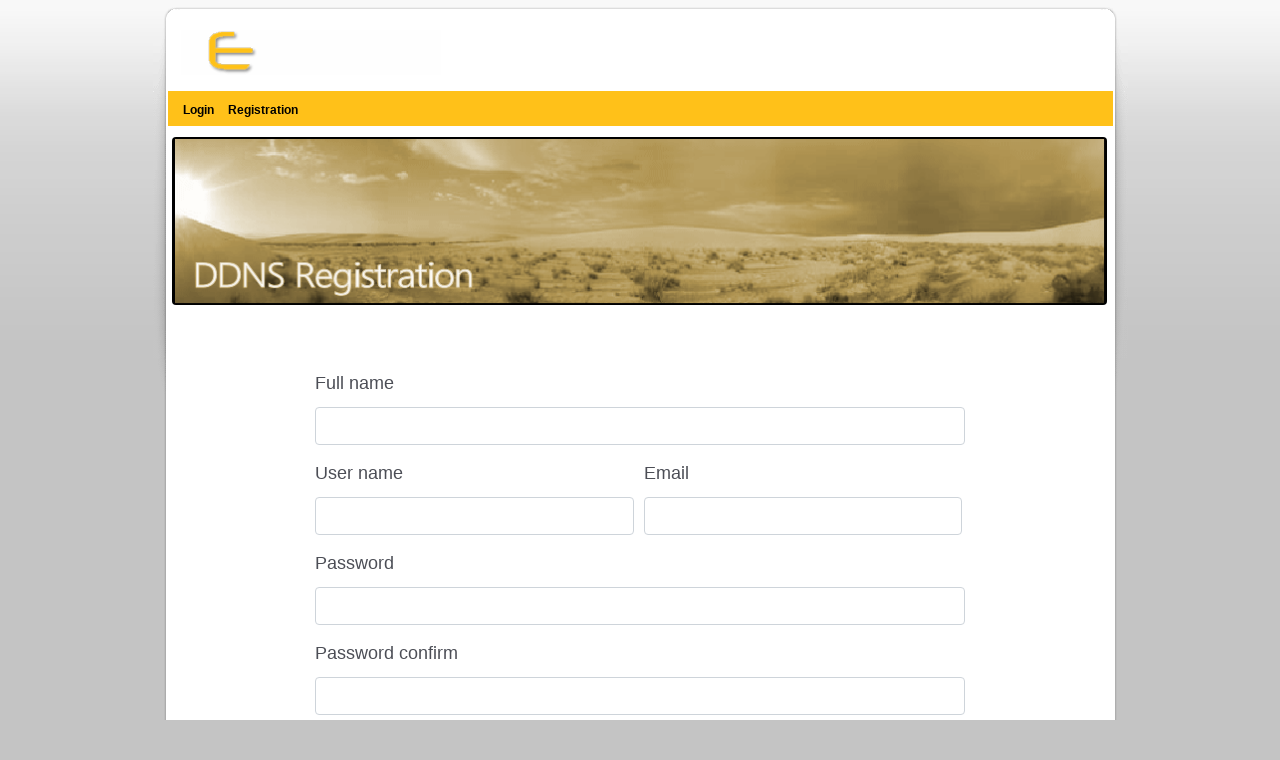

--- FILE ---
content_type: text/html; charset=utf-8
request_url: http://416nvr.com/
body_size: 5581
content:
<!DOCTYPE html PUBLIC "-//W3C//DTD XHTML 1.0 Transitional//EN" "http://www.w3.org/TR/xhtml1/DTD/xhtml1-transitional.dtd">
<html>
<head>     
   
<title></title>
<meta name="keywords" content="" />
<meta name="description" content="" />
<html lang="en">
<script>
var bbG1;
if (window.screen.width >= 975){ bbG1 = '975px'; }
if (window.screen.width <= 975){ bbG1 = 'device-width'; }
document.write('<meta name=viewport content="width=' + bbG1 + ', initial-scale=1">'); 
</script>

<link rel="stylesheet" type="text/css" href="css/bootstrap.amin.css">

   <link rel="icon" href="img/shortcut.ico" />

   <link href="https://fonts.googleapis.com/css?family=Lato|PT+Sans|Ubuntu" rel="stylesheet">
   <link href="css/style.css" rel="stylesheet" type="text/css"/>
   <link href="css/site-nav.css" rel="stylesheet" type="text/css"/>
   <link href="css/popup.css" rel="stylesheet" type="text/css"/>
   <script src='https://www.google.com/recaptcha/api.js'></script>
   <script type="text/javascript" language="javascript" src="js/site-nav.js"></script> 
   <script src="js/jquery.min.js"></script>

  
<script>
var bbG;
if (window.screen.width >= 975){ bbG = '975px'; }
if (window.screen.width <= 975){ bbG = 'device-width'; }
document.write('<style type=text/css media=all>'); 
document.write('#page {'); 
document.write('width: ' + bbG  + ';'); 
document.write('margin:0 auto;'); 
document.write('text-align: left;'); 
document.write('}'); 
document.write('</style>'); 
</script>
 
<style type="text/css" media="all">
@media (max-width: 14cm) {
#page-header {
display: none;
}
}
</style>


</head>

<body>
<div id="page">
<div id="header-wrapper-left">
<div id="header-wrapper-right">
<div id="header">
<div id="right-cap"></div>
<div id="left-cap"><div id="logo" style="z-index: 0">                          <img src="img/logo1.gif" alt="" /></div>                                                   </div>
</div>
</div>
</div>
<div id="content-wrapper-left">
<div id="content-wrapper-right">
<div id="content-wrapper-left-border" style="z-index: 0"></div>
<div id="content-wrapper-right-border" style="z-index: 0"></div>
<div id="content"  style="margin-bottom: 0px; padding-bottom: 0px">
<div id="topMenuBar">
<ul id="up-menu">
<li class="store">
<a class="root" href="login.aspx" onmouseover="flyNav.show(this);" onmouseout="flyNav.hide();">
<span><b>Login</b></span>
</a>
<div class="flyout" onmouseover="flyNav.hold();" onmouseout="flyNav.hide();" style="z-index: 0">
</div>
</li>

<li class="store">
<a class="root" href="reg.aspx" onmouseover="flyNav.show(this);" onmouseout="flyNav.hide();">
<span><b>Registration</b></span>
</a>
<div class="flyout" onmouseover="flyNav.hold();" onmouseout="flyNav.hide();" style="z-index: 0">
</div>
</li>


</ul>
</div>
<div id="wide_top"></div> 
<div id="page-header"><img src="img/minthead.gif" class="img-fluid rounded"></div>
      
<div id="page-content" > 
<h3 style="text-align:center;"></h3>
<link href="css/reg-form.css" rel="stylesheet" type="text/css"/>
<script src="js/reg-form.js"></script>

<div class="loginForm">
<div class="loginchild">
<form action="regaction.aspx" method="post" id="usub">
<div class="form-group fname" id="fname-field">
<label for="fname" id="fnamel">Full name</label>
<input type="text" class="form-control" id="fname" name="fname">
<div id="fnamelabel" style="font-size: 12px;color:red;"></div>
</div>


<div class="form-group uid" id="uid-field">
<label for="uid" id="uidl">User name</label>
<input type="text" class="form-control" id="uid" name="uid">
<div id="uidlabel" style="font-size: 12px;color:red;"></div>
<div id="uidexist" style="font-size: 12px;color:green;"></div>
</div>


<div class="form-group email" id="email-field">
<label for="email" id="emaill">Email</label>
<input type="text" class="form-control" id="email" name="email">
<div id="uemaillabel"style="font-size: 12px;color:red;"></div>
</div>


<div class="form-group pass" id="pass-field">


<label for="pass" id="passl">Password</label>

		

<input type="password" class="form-control" id="pass" name="pass">
<div id="passlabel" style="font-size: 12px;color:red;"></div>
</div>
<div class="form-group passconf" id="passconf-field">
<label for="passconf" id="passconfl">Password confirm</label>
<input type="password" class="form-control" id="passconf" name="passconf">
<div id="passconflabel"style="font-size: 12px;color:red;"></div>
</div>

<div class="form-group key" id="key-field">
<label for="key-field" id="key0">Security key</label>
<input type="text" class="form-control" id="key" name="key">
<div id="keylabel"style="font-size: 12px;color:red;"></div>
</div>

<div class="form-group g-recaptcha" data-sitekey="6LcN9SMUAAAAAHQJVBqmfusgNegytK_xyLKQ5O4k"></div>
<div class="form-group" id="but-sub">
<button type="submit" class="btn" id="confirm-logon">Register</button>
</div>
   

                </form>
            </div>
        </div>



</div>
<div class="clear">&nbsp;</div>
</div>
</div>
</div>

<div id="footer-wrapper-left">
<div id="footer-wrapper-right">
<div id="footer">
<ul id="footer-navigation">
<li><a href="privacy.aspx">Cookie Policy</a></li>
<li class="last"><a href="mailto:Jack.Zhang@cctvdirect.ca">Feedback</a></li>
</ul>
<p id="copyright"><br/><a href="http://416nvr.com/" target="_new" rel="nofollow" style="color: #4A4A4A">&copy; 2024 416nvr.com, all rights reserved</a>
</p>
</div>
</div>
</div>
</div>
</body>


</html>

--- FILE ---
content_type: text/html; charset=utf-8
request_url: https://www.google.com/recaptcha/api2/anchor?ar=1&k=6LcN9SMUAAAAAHQJVBqmfusgNegytK_xyLKQ5O4k&co=aHR0cDovLzQxNm52ci5jb206ODA.&hl=en&v=PoyoqOPhxBO7pBk68S4YbpHZ&size=normal&anchor-ms=20000&execute-ms=30000&cb=9kg2cjdv276e
body_size: 49281
content:
<!DOCTYPE HTML><html dir="ltr" lang="en"><head><meta http-equiv="Content-Type" content="text/html; charset=UTF-8">
<meta http-equiv="X-UA-Compatible" content="IE=edge">
<title>reCAPTCHA</title>
<style type="text/css">
/* cyrillic-ext */
@font-face {
  font-family: 'Roboto';
  font-style: normal;
  font-weight: 400;
  font-stretch: 100%;
  src: url(//fonts.gstatic.com/s/roboto/v48/KFO7CnqEu92Fr1ME7kSn66aGLdTylUAMa3GUBHMdazTgWw.woff2) format('woff2');
  unicode-range: U+0460-052F, U+1C80-1C8A, U+20B4, U+2DE0-2DFF, U+A640-A69F, U+FE2E-FE2F;
}
/* cyrillic */
@font-face {
  font-family: 'Roboto';
  font-style: normal;
  font-weight: 400;
  font-stretch: 100%;
  src: url(//fonts.gstatic.com/s/roboto/v48/KFO7CnqEu92Fr1ME7kSn66aGLdTylUAMa3iUBHMdazTgWw.woff2) format('woff2');
  unicode-range: U+0301, U+0400-045F, U+0490-0491, U+04B0-04B1, U+2116;
}
/* greek-ext */
@font-face {
  font-family: 'Roboto';
  font-style: normal;
  font-weight: 400;
  font-stretch: 100%;
  src: url(//fonts.gstatic.com/s/roboto/v48/KFO7CnqEu92Fr1ME7kSn66aGLdTylUAMa3CUBHMdazTgWw.woff2) format('woff2');
  unicode-range: U+1F00-1FFF;
}
/* greek */
@font-face {
  font-family: 'Roboto';
  font-style: normal;
  font-weight: 400;
  font-stretch: 100%;
  src: url(//fonts.gstatic.com/s/roboto/v48/KFO7CnqEu92Fr1ME7kSn66aGLdTylUAMa3-UBHMdazTgWw.woff2) format('woff2');
  unicode-range: U+0370-0377, U+037A-037F, U+0384-038A, U+038C, U+038E-03A1, U+03A3-03FF;
}
/* math */
@font-face {
  font-family: 'Roboto';
  font-style: normal;
  font-weight: 400;
  font-stretch: 100%;
  src: url(//fonts.gstatic.com/s/roboto/v48/KFO7CnqEu92Fr1ME7kSn66aGLdTylUAMawCUBHMdazTgWw.woff2) format('woff2');
  unicode-range: U+0302-0303, U+0305, U+0307-0308, U+0310, U+0312, U+0315, U+031A, U+0326-0327, U+032C, U+032F-0330, U+0332-0333, U+0338, U+033A, U+0346, U+034D, U+0391-03A1, U+03A3-03A9, U+03B1-03C9, U+03D1, U+03D5-03D6, U+03F0-03F1, U+03F4-03F5, U+2016-2017, U+2034-2038, U+203C, U+2040, U+2043, U+2047, U+2050, U+2057, U+205F, U+2070-2071, U+2074-208E, U+2090-209C, U+20D0-20DC, U+20E1, U+20E5-20EF, U+2100-2112, U+2114-2115, U+2117-2121, U+2123-214F, U+2190, U+2192, U+2194-21AE, U+21B0-21E5, U+21F1-21F2, U+21F4-2211, U+2213-2214, U+2216-22FF, U+2308-230B, U+2310, U+2319, U+231C-2321, U+2336-237A, U+237C, U+2395, U+239B-23B7, U+23D0, U+23DC-23E1, U+2474-2475, U+25AF, U+25B3, U+25B7, U+25BD, U+25C1, U+25CA, U+25CC, U+25FB, U+266D-266F, U+27C0-27FF, U+2900-2AFF, U+2B0E-2B11, U+2B30-2B4C, U+2BFE, U+3030, U+FF5B, U+FF5D, U+1D400-1D7FF, U+1EE00-1EEFF;
}
/* symbols */
@font-face {
  font-family: 'Roboto';
  font-style: normal;
  font-weight: 400;
  font-stretch: 100%;
  src: url(//fonts.gstatic.com/s/roboto/v48/KFO7CnqEu92Fr1ME7kSn66aGLdTylUAMaxKUBHMdazTgWw.woff2) format('woff2');
  unicode-range: U+0001-000C, U+000E-001F, U+007F-009F, U+20DD-20E0, U+20E2-20E4, U+2150-218F, U+2190, U+2192, U+2194-2199, U+21AF, U+21E6-21F0, U+21F3, U+2218-2219, U+2299, U+22C4-22C6, U+2300-243F, U+2440-244A, U+2460-24FF, U+25A0-27BF, U+2800-28FF, U+2921-2922, U+2981, U+29BF, U+29EB, U+2B00-2BFF, U+4DC0-4DFF, U+FFF9-FFFB, U+10140-1018E, U+10190-1019C, U+101A0, U+101D0-101FD, U+102E0-102FB, U+10E60-10E7E, U+1D2C0-1D2D3, U+1D2E0-1D37F, U+1F000-1F0FF, U+1F100-1F1AD, U+1F1E6-1F1FF, U+1F30D-1F30F, U+1F315, U+1F31C, U+1F31E, U+1F320-1F32C, U+1F336, U+1F378, U+1F37D, U+1F382, U+1F393-1F39F, U+1F3A7-1F3A8, U+1F3AC-1F3AF, U+1F3C2, U+1F3C4-1F3C6, U+1F3CA-1F3CE, U+1F3D4-1F3E0, U+1F3ED, U+1F3F1-1F3F3, U+1F3F5-1F3F7, U+1F408, U+1F415, U+1F41F, U+1F426, U+1F43F, U+1F441-1F442, U+1F444, U+1F446-1F449, U+1F44C-1F44E, U+1F453, U+1F46A, U+1F47D, U+1F4A3, U+1F4B0, U+1F4B3, U+1F4B9, U+1F4BB, U+1F4BF, U+1F4C8-1F4CB, U+1F4D6, U+1F4DA, U+1F4DF, U+1F4E3-1F4E6, U+1F4EA-1F4ED, U+1F4F7, U+1F4F9-1F4FB, U+1F4FD-1F4FE, U+1F503, U+1F507-1F50B, U+1F50D, U+1F512-1F513, U+1F53E-1F54A, U+1F54F-1F5FA, U+1F610, U+1F650-1F67F, U+1F687, U+1F68D, U+1F691, U+1F694, U+1F698, U+1F6AD, U+1F6B2, U+1F6B9-1F6BA, U+1F6BC, U+1F6C6-1F6CF, U+1F6D3-1F6D7, U+1F6E0-1F6EA, U+1F6F0-1F6F3, U+1F6F7-1F6FC, U+1F700-1F7FF, U+1F800-1F80B, U+1F810-1F847, U+1F850-1F859, U+1F860-1F887, U+1F890-1F8AD, U+1F8B0-1F8BB, U+1F8C0-1F8C1, U+1F900-1F90B, U+1F93B, U+1F946, U+1F984, U+1F996, U+1F9E9, U+1FA00-1FA6F, U+1FA70-1FA7C, U+1FA80-1FA89, U+1FA8F-1FAC6, U+1FACE-1FADC, U+1FADF-1FAE9, U+1FAF0-1FAF8, U+1FB00-1FBFF;
}
/* vietnamese */
@font-face {
  font-family: 'Roboto';
  font-style: normal;
  font-weight: 400;
  font-stretch: 100%;
  src: url(//fonts.gstatic.com/s/roboto/v48/KFO7CnqEu92Fr1ME7kSn66aGLdTylUAMa3OUBHMdazTgWw.woff2) format('woff2');
  unicode-range: U+0102-0103, U+0110-0111, U+0128-0129, U+0168-0169, U+01A0-01A1, U+01AF-01B0, U+0300-0301, U+0303-0304, U+0308-0309, U+0323, U+0329, U+1EA0-1EF9, U+20AB;
}
/* latin-ext */
@font-face {
  font-family: 'Roboto';
  font-style: normal;
  font-weight: 400;
  font-stretch: 100%;
  src: url(//fonts.gstatic.com/s/roboto/v48/KFO7CnqEu92Fr1ME7kSn66aGLdTylUAMa3KUBHMdazTgWw.woff2) format('woff2');
  unicode-range: U+0100-02BA, U+02BD-02C5, U+02C7-02CC, U+02CE-02D7, U+02DD-02FF, U+0304, U+0308, U+0329, U+1D00-1DBF, U+1E00-1E9F, U+1EF2-1EFF, U+2020, U+20A0-20AB, U+20AD-20C0, U+2113, U+2C60-2C7F, U+A720-A7FF;
}
/* latin */
@font-face {
  font-family: 'Roboto';
  font-style: normal;
  font-weight: 400;
  font-stretch: 100%;
  src: url(//fonts.gstatic.com/s/roboto/v48/KFO7CnqEu92Fr1ME7kSn66aGLdTylUAMa3yUBHMdazQ.woff2) format('woff2');
  unicode-range: U+0000-00FF, U+0131, U+0152-0153, U+02BB-02BC, U+02C6, U+02DA, U+02DC, U+0304, U+0308, U+0329, U+2000-206F, U+20AC, U+2122, U+2191, U+2193, U+2212, U+2215, U+FEFF, U+FFFD;
}
/* cyrillic-ext */
@font-face {
  font-family: 'Roboto';
  font-style: normal;
  font-weight: 500;
  font-stretch: 100%;
  src: url(//fonts.gstatic.com/s/roboto/v48/KFO7CnqEu92Fr1ME7kSn66aGLdTylUAMa3GUBHMdazTgWw.woff2) format('woff2');
  unicode-range: U+0460-052F, U+1C80-1C8A, U+20B4, U+2DE0-2DFF, U+A640-A69F, U+FE2E-FE2F;
}
/* cyrillic */
@font-face {
  font-family: 'Roboto';
  font-style: normal;
  font-weight: 500;
  font-stretch: 100%;
  src: url(//fonts.gstatic.com/s/roboto/v48/KFO7CnqEu92Fr1ME7kSn66aGLdTylUAMa3iUBHMdazTgWw.woff2) format('woff2');
  unicode-range: U+0301, U+0400-045F, U+0490-0491, U+04B0-04B1, U+2116;
}
/* greek-ext */
@font-face {
  font-family: 'Roboto';
  font-style: normal;
  font-weight: 500;
  font-stretch: 100%;
  src: url(//fonts.gstatic.com/s/roboto/v48/KFO7CnqEu92Fr1ME7kSn66aGLdTylUAMa3CUBHMdazTgWw.woff2) format('woff2');
  unicode-range: U+1F00-1FFF;
}
/* greek */
@font-face {
  font-family: 'Roboto';
  font-style: normal;
  font-weight: 500;
  font-stretch: 100%;
  src: url(//fonts.gstatic.com/s/roboto/v48/KFO7CnqEu92Fr1ME7kSn66aGLdTylUAMa3-UBHMdazTgWw.woff2) format('woff2');
  unicode-range: U+0370-0377, U+037A-037F, U+0384-038A, U+038C, U+038E-03A1, U+03A3-03FF;
}
/* math */
@font-face {
  font-family: 'Roboto';
  font-style: normal;
  font-weight: 500;
  font-stretch: 100%;
  src: url(//fonts.gstatic.com/s/roboto/v48/KFO7CnqEu92Fr1ME7kSn66aGLdTylUAMawCUBHMdazTgWw.woff2) format('woff2');
  unicode-range: U+0302-0303, U+0305, U+0307-0308, U+0310, U+0312, U+0315, U+031A, U+0326-0327, U+032C, U+032F-0330, U+0332-0333, U+0338, U+033A, U+0346, U+034D, U+0391-03A1, U+03A3-03A9, U+03B1-03C9, U+03D1, U+03D5-03D6, U+03F0-03F1, U+03F4-03F5, U+2016-2017, U+2034-2038, U+203C, U+2040, U+2043, U+2047, U+2050, U+2057, U+205F, U+2070-2071, U+2074-208E, U+2090-209C, U+20D0-20DC, U+20E1, U+20E5-20EF, U+2100-2112, U+2114-2115, U+2117-2121, U+2123-214F, U+2190, U+2192, U+2194-21AE, U+21B0-21E5, U+21F1-21F2, U+21F4-2211, U+2213-2214, U+2216-22FF, U+2308-230B, U+2310, U+2319, U+231C-2321, U+2336-237A, U+237C, U+2395, U+239B-23B7, U+23D0, U+23DC-23E1, U+2474-2475, U+25AF, U+25B3, U+25B7, U+25BD, U+25C1, U+25CA, U+25CC, U+25FB, U+266D-266F, U+27C0-27FF, U+2900-2AFF, U+2B0E-2B11, U+2B30-2B4C, U+2BFE, U+3030, U+FF5B, U+FF5D, U+1D400-1D7FF, U+1EE00-1EEFF;
}
/* symbols */
@font-face {
  font-family: 'Roboto';
  font-style: normal;
  font-weight: 500;
  font-stretch: 100%;
  src: url(//fonts.gstatic.com/s/roboto/v48/KFO7CnqEu92Fr1ME7kSn66aGLdTylUAMaxKUBHMdazTgWw.woff2) format('woff2');
  unicode-range: U+0001-000C, U+000E-001F, U+007F-009F, U+20DD-20E0, U+20E2-20E4, U+2150-218F, U+2190, U+2192, U+2194-2199, U+21AF, U+21E6-21F0, U+21F3, U+2218-2219, U+2299, U+22C4-22C6, U+2300-243F, U+2440-244A, U+2460-24FF, U+25A0-27BF, U+2800-28FF, U+2921-2922, U+2981, U+29BF, U+29EB, U+2B00-2BFF, U+4DC0-4DFF, U+FFF9-FFFB, U+10140-1018E, U+10190-1019C, U+101A0, U+101D0-101FD, U+102E0-102FB, U+10E60-10E7E, U+1D2C0-1D2D3, U+1D2E0-1D37F, U+1F000-1F0FF, U+1F100-1F1AD, U+1F1E6-1F1FF, U+1F30D-1F30F, U+1F315, U+1F31C, U+1F31E, U+1F320-1F32C, U+1F336, U+1F378, U+1F37D, U+1F382, U+1F393-1F39F, U+1F3A7-1F3A8, U+1F3AC-1F3AF, U+1F3C2, U+1F3C4-1F3C6, U+1F3CA-1F3CE, U+1F3D4-1F3E0, U+1F3ED, U+1F3F1-1F3F3, U+1F3F5-1F3F7, U+1F408, U+1F415, U+1F41F, U+1F426, U+1F43F, U+1F441-1F442, U+1F444, U+1F446-1F449, U+1F44C-1F44E, U+1F453, U+1F46A, U+1F47D, U+1F4A3, U+1F4B0, U+1F4B3, U+1F4B9, U+1F4BB, U+1F4BF, U+1F4C8-1F4CB, U+1F4D6, U+1F4DA, U+1F4DF, U+1F4E3-1F4E6, U+1F4EA-1F4ED, U+1F4F7, U+1F4F9-1F4FB, U+1F4FD-1F4FE, U+1F503, U+1F507-1F50B, U+1F50D, U+1F512-1F513, U+1F53E-1F54A, U+1F54F-1F5FA, U+1F610, U+1F650-1F67F, U+1F687, U+1F68D, U+1F691, U+1F694, U+1F698, U+1F6AD, U+1F6B2, U+1F6B9-1F6BA, U+1F6BC, U+1F6C6-1F6CF, U+1F6D3-1F6D7, U+1F6E0-1F6EA, U+1F6F0-1F6F3, U+1F6F7-1F6FC, U+1F700-1F7FF, U+1F800-1F80B, U+1F810-1F847, U+1F850-1F859, U+1F860-1F887, U+1F890-1F8AD, U+1F8B0-1F8BB, U+1F8C0-1F8C1, U+1F900-1F90B, U+1F93B, U+1F946, U+1F984, U+1F996, U+1F9E9, U+1FA00-1FA6F, U+1FA70-1FA7C, U+1FA80-1FA89, U+1FA8F-1FAC6, U+1FACE-1FADC, U+1FADF-1FAE9, U+1FAF0-1FAF8, U+1FB00-1FBFF;
}
/* vietnamese */
@font-face {
  font-family: 'Roboto';
  font-style: normal;
  font-weight: 500;
  font-stretch: 100%;
  src: url(//fonts.gstatic.com/s/roboto/v48/KFO7CnqEu92Fr1ME7kSn66aGLdTylUAMa3OUBHMdazTgWw.woff2) format('woff2');
  unicode-range: U+0102-0103, U+0110-0111, U+0128-0129, U+0168-0169, U+01A0-01A1, U+01AF-01B0, U+0300-0301, U+0303-0304, U+0308-0309, U+0323, U+0329, U+1EA0-1EF9, U+20AB;
}
/* latin-ext */
@font-face {
  font-family: 'Roboto';
  font-style: normal;
  font-weight: 500;
  font-stretch: 100%;
  src: url(//fonts.gstatic.com/s/roboto/v48/KFO7CnqEu92Fr1ME7kSn66aGLdTylUAMa3KUBHMdazTgWw.woff2) format('woff2');
  unicode-range: U+0100-02BA, U+02BD-02C5, U+02C7-02CC, U+02CE-02D7, U+02DD-02FF, U+0304, U+0308, U+0329, U+1D00-1DBF, U+1E00-1E9F, U+1EF2-1EFF, U+2020, U+20A0-20AB, U+20AD-20C0, U+2113, U+2C60-2C7F, U+A720-A7FF;
}
/* latin */
@font-face {
  font-family: 'Roboto';
  font-style: normal;
  font-weight: 500;
  font-stretch: 100%;
  src: url(//fonts.gstatic.com/s/roboto/v48/KFO7CnqEu92Fr1ME7kSn66aGLdTylUAMa3yUBHMdazQ.woff2) format('woff2');
  unicode-range: U+0000-00FF, U+0131, U+0152-0153, U+02BB-02BC, U+02C6, U+02DA, U+02DC, U+0304, U+0308, U+0329, U+2000-206F, U+20AC, U+2122, U+2191, U+2193, U+2212, U+2215, U+FEFF, U+FFFD;
}
/* cyrillic-ext */
@font-face {
  font-family: 'Roboto';
  font-style: normal;
  font-weight: 900;
  font-stretch: 100%;
  src: url(//fonts.gstatic.com/s/roboto/v48/KFO7CnqEu92Fr1ME7kSn66aGLdTylUAMa3GUBHMdazTgWw.woff2) format('woff2');
  unicode-range: U+0460-052F, U+1C80-1C8A, U+20B4, U+2DE0-2DFF, U+A640-A69F, U+FE2E-FE2F;
}
/* cyrillic */
@font-face {
  font-family: 'Roboto';
  font-style: normal;
  font-weight: 900;
  font-stretch: 100%;
  src: url(//fonts.gstatic.com/s/roboto/v48/KFO7CnqEu92Fr1ME7kSn66aGLdTylUAMa3iUBHMdazTgWw.woff2) format('woff2');
  unicode-range: U+0301, U+0400-045F, U+0490-0491, U+04B0-04B1, U+2116;
}
/* greek-ext */
@font-face {
  font-family: 'Roboto';
  font-style: normal;
  font-weight: 900;
  font-stretch: 100%;
  src: url(//fonts.gstatic.com/s/roboto/v48/KFO7CnqEu92Fr1ME7kSn66aGLdTylUAMa3CUBHMdazTgWw.woff2) format('woff2');
  unicode-range: U+1F00-1FFF;
}
/* greek */
@font-face {
  font-family: 'Roboto';
  font-style: normal;
  font-weight: 900;
  font-stretch: 100%;
  src: url(//fonts.gstatic.com/s/roboto/v48/KFO7CnqEu92Fr1ME7kSn66aGLdTylUAMa3-UBHMdazTgWw.woff2) format('woff2');
  unicode-range: U+0370-0377, U+037A-037F, U+0384-038A, U+038C, U+038E-03A1, U+03A3-03FF;
}
/* math */
@font-face {
  font-family: 'Roboto';
  font-style: normal;
  font-weight: 900;
  font-stretch: 100%;
  src: url(//fonts.gstatic.com/s/roboto/v48/KFO7CnqEu92Fr1ME7kSn66aGLdTylUAMawCUBHMdazTgWw.woff2) format('woff2');
  unicode-range: U+0302-0303, U+0305, U+0307-0308, U+0310, U+0312, U+0315, U+031A, U+0326-0327, U+032C, U+032F-0330, U+0332-0333, U+0338, U+033A, U+0346, U+034D, U+0391-03A1, U+03A3-03A9, U+03B1-03C9, U+03D1, U+03D5-03D6, U+03F0-03F1, U+03F4-03F5, U+2016-2017, U+2034-2038, U+203C, U+2040, U+2043, U+2047, U+2050, U+2057, U+205F, U+2070-2071, U+2074-208E, U+2090-209C, U+20D0-20DC, U+20E1, U+20E5-20EF, U+2100-2112, U+2114-2115, U+2117-2121, U+2123-214F, U+2190, U+2192, U+2194-21AE, U+21B0-21E5, U+21F1-21F2, U+21F4-2211, U+2213-2214, U+2216-22FF, U+2308-230B, U+2310, U+2319, U+231C-2321, U+2336-237A, U+237C, U+2395, U+239B-23B7, U+23D0, U+23DC-23E1, U+2474-2475, U+25AF, U+25B3, U+25B7, U+25BD, U+25C1, U+25CA, U+25CC, U+25FB, U+266D-266F, U+27C0-27FF, U+2900-2AFF, U+2B0E-2B11, U+2B30-2B4C, U+2BFE, U+3030, U+FF5B, U+FF5D, U+1D400-1D7FF, U+1EE00-1EEFF;
}
/* symbols */
@font-face {
  font-family: 'Roboto';
  font-style: normal;
  font-weight: 900;
  font-stretch: 100%;
  src: url(//fonts.gstatic.com/s/roboto/v48/KFO7CnqEu92Fr1ME7kSn66aGLdTylUAMaxKUBHMdazTgWw.woff2) format('woff2');
  unicode-range: U+0001-000C, U+000E-001F, U+007F-009F, U+20DD-20E0, U+20E2-20E4, U+2150-218F, U+2190, U+2192, U+2194-2199, U+21AF, U+21E6-21F0, U+21F3, U+2218-2219, U+2299, U+22C4-22C6, U+2300-243F, U+2440-244A, U+2460-24FF, U+25A0-27BF, U+2800-28FF, U+2921-2922, U+2981, U+29BF, U+29EB, U+2B00-2BFF, U+4DC0-4DFF, U+FFF9-FFFB, U+10140-1018E, U+10190-1019C, U+101A0, U+101D0-101FD, U+102E0-102FB, U+10E60-10E7E, U+1D2C0-1D2D3, U+1D2E0-1D37F, U+1F000-1F0FF, U+1F100-1F1AD, U+1F1E6-1F1FF, U+1F30D-1F30F, U+1F315, U+1F31C, U+1F31E, U+1F320-1F32C, U+1F336, U+1F378, U+1F37D, U+1F382, U+1F393-1F39F, U+1F3A7-1F3A8, U+1F3AC-1F3AF, U+1F3C2, U+1F3C4-1F3C6, U+1F3CA-1F3CE, U+1F3D4-1F3E0, U+1F3ED, U+1F3F1-1F3F3, U+1F3F5-1F3F7, U+1F408, U+1F415, U+1F41F, U+1F426, U+1F43F, U+1F441-1F442, U+1F444, U+1F446-1F449, U+1F44C-1F44E, U+1F453, U+1F46A, U+1F47D, U+1F4A3, U+1F4B0, U+1F4B3, U+1F4B9, U+1F4BB, U+1F4BF, U+1F4C8-1F4CB, U+1F4D6, U+1F4DA, U+1F4DF, U+1F4E3-1F4E6, U+1F4EA-1F4ED, U+1F4F7, U+1F4F9-1F4FB, U+1F4FD-1F4FE, U+1F503, U+1F507-1F50B, U+1F50D, U+1F512-1F513, U+1F53E-1F54A, U+1F54F-1F5FA, U+1F610, U+1F650-1F67F, U+1F687, U+1F68D, U+1F691, U+1F694, U+1F698, U+1F6AD, U+1F6B2, U+1F6B9-1F6BA, U+1F6BC, U+1F6C6-1F6CF, U+1F6D3-1F6D7, U+1F6E0-1F6EA, U+1F6F0-1F6F3, U+1F6F7-1F6FC, U+1F700-1F7FF, U+1F800-1F80B, U+1F810-1F847, U+1F850-1F859, U+1F860-1F887, U+1F890-1F8AD, U+1F8B0-1F8BB, U+1F8C0-1F8C1, U+1F900-1F90B, U+1F93B, U+1F946, U+1F984, U+1F996, U+1F9E9, U+1FA00-1FA6F, U+1FA70-1FA7C, U+1FA80-1FA89, U+1FA8F-1FAC6, U+1FACE-1FADC, U+1FADF-1FAE9, U+1FAF0-1FAF8, U+1FB00-1FBFF;
}
/* vietnamese */
@font-face {
  font-family: 'Roboto';
  font-style: normal;
  font-weight: 900;
  font-stretch: 100%;
  src: url(//fonts.gstatic.com/s/roboto/v48/KFO7CnqEu92Fr1ME7kSn66aGLdTylUAMa3OUBHMdazTgWw.woff2) format('woff2');
  unicode-range: U+0102-0103, U+0110-0111, U+0128-0129, U+0168-0169, U+01A0-01A1, U+01AF-01B0, U+0300-0301, U+0303-0304, U+0308-0309, U+0323, U+0329, U+1EA0-1EF9, U+20AB;
}
/* latin-ext */
@font-face {
  font-family: 'Roboto';
  font-style: normal;
  font-weight: 900;
  font-stretch: 100%;
  src: url(//fonts.gstatic.com/s/roboto/v48/KFO7CnqEu92Fr1ME7kSn66aGLdTylUAMa3KUBHMdazTgWw.woff2) format('woff2');
  unicode-range: U+0100-02BA, U+02BD-02C5, U+02C7-02CC, U+02CE-02D7, U+02DD-02FF, U+0304, U+0308, U+0329, U+1D00-1DBF, U+1E00-1E9F, U+1EF2-1EFF, U+2020, U+20A0-20AB, U+20AD-20C0, U+2113, U+2C60-2C7F, U+A720-A7FF;
}
/* latin */
@font-face {
  font-family: 'Roboto';
  font-style: normal;
  font-weight: 900;
  font-stretch: 100%;
  src: url(//fonts.gstatic.com/s/roboto/v48/KFO7CnqEu92Fr1ME7kSn66aGLdTylUAMa3yUBHMdazQ.woff2) format('woff2');
  unicode-range: U+0000-00FF, U+0131, U+0152-0153, U+02BB-02BC, U+02C6, U+02DA, U+02DC, U+0304, U+0308, U+0329, U+2000-206F, U+20AC, U+2122, U+2191, U+2193, U+2212, U+2215, U+FEFF, U+FFFD;
}

</style>
<link rel="stylesheet" type="text/css" href="https://www.gstatic.com/recaptcha/releases/PoyoqOPhxBO7pBk68S4YbpHZ/styles__ltr.css">
<script nonce="whfGwuaI14PhuE4xrsOakQ" type="text/javascript">window['__recaptcha_api'] = 'https://www.google.com/recaptcha/api2/';</script>
<script type="text/javascript" src="https://www.gstatic.com/recaptcha/releases/PoyoqOPhxBO7pBk68S4YbpHZ/recaptcha__en.js" nonce="whfGwuaI14PhuE4xrsOakQ">
      
    </script></head>
<body><div id="rc-anchor-alert" class="rc-anchor-alert"></div>
<input type="hidden" id="recaptcha-token" value="[base64]">
<script type="text/javascript" nonce="whfGwuaI14PhuE4xrsOakQ">
      recaptcha.anchor.Main.init("[\x22ainput\x22,[\x22bgdata\x22,\x22\x22,\[base64]/[base64]/[base64]/KE4oMTI0LHYsdi5HKSxMWihsLHYpKTpOKDEyNCx2LGwpLFYpLHYpLFQpKSxGKDE3MSx2KX0scjc9ZnVuY3Rpb24obCl7cmV0dXJuIGx9LEM9ZnVuY3Rpb24obCxWLHYpe04odixsLFYpLFZbYWtdPTI3OTZ9LG49ZnVuY3Rpb24obCxWKXtWLlg9KChWLlg/[base64]/[base64]/[base64]/[base64]/[base64]/[base64]/[base64]/[base64]/[base64]/[base64]/[base64]\\u003d\x22,\[base64]\x22,\x22V8Ouwp3CrFZ1a8K1wqbCjsOnT8OsbcOBfVjDg8K8wqQWw75HwqxPU8O0w59vw6PCvcKSMcKnL0rCgcKgwozDi8K8bcOZCcO9w6QLwpIjXFg5wprDi8OBwpDCvA3DmMOvw494w5nDvmPCggZ/AcObwrXDmB1RM2PCrXYpFsKJCsK6CcKRLUrDtB5qwrHCrcO3BFbCr0knYMOhHcKzwr8TbVfDoANGwr/CnTpjwqXDkBwjQ8KhRMOEHmPCucOQwpzDtyzDk2M3C8O5w53DgcO9NAzClMKeB8O1w7AuWWbDg3smw57DsX03w7Z3wqVnwpvCqcK3wpbCiRAwwr/[base64]/wrHDnm9Nw6l/[base64]/Cn8KQBMOkPsKyw6h5Q3bCtA3Clk9nwqx6DcKYw47DvsKiEcKnSknDs8OOScOuJMKBFXzCocOvw6jChCzDqQVXwogoasK5wqoAw6HCmcODCRDCpcOKwoEBBhxEw6ECXA1Aw7lldcOXwqLDscOsa2olCg7Dp8Kqw5nDhFXCo8OeWsKQAn/DvMKQCVDCuCtMJSVRRcKTwr/DosKvwq7DshY2McKnHXrCiWEqwotzwrXCq8KAFAVMKsKLbsOWdwnDqRTDs8OoK3RIe1EFworDikzDhELCshjDncOHIMKtB8KsworCr8O+KD9mwp/[base64]/w79YwojCv8O8w6LCmjU3HsKSwrnDt8KHT8KyUjbDkyjDlUfDksO1XsKWw4gmwrPDgjEzwrhTwqrCsmAww7TDlWnDiMOIwo/[base64]/CvyvDrMKEwphkBgdXw7QywpTDrMOMfTDDoz3CrcOudMOMTU5bwqjDpxrCiiIce8O5w6BPYcKge1JEwpwRcMOHXcKPecO/KUw6w4YKwqHDqsOkwpjCh8OmwrJowq/DssOWbcO6Z8OvBUfCu0HDqEbCjXw7worCksOIwos6wp7DocKiBsOOwqRSwpXCl8Omw5HDg8KdwobDin7CkQzDsWhYbsK2CcOZMCVBwpRewqRjwrrDgcO4Dn3DrHlCCMKTMBHDllokW8OFwp3CmMOZwo7CmcOkDk3DhcKCw48Dw6zDoF/[base64]/[base64]/DhW3CjD3Cp8OpwrrCu8KqSsKEwqhDwrAiV1BRel9vw6Nkwr7DtnfDgMOFwojClsKGwqbDvcKzTn1qPi0cBmZ3L3LDssK3wqs3w7VLDsKxTcOYw7nCmsOaIMORwprCo1ciN8OoDnHCj3A+w5rDgwLCqDg/EcOuw71IwqzCu1VcaATDjMOxwpQDJMKZwqfDpsKcT8K7wqNdRkrCtVDCnTRUw6bClFpyZ8KLO0TDlwIYw6F7TsOgGMKAH8OSBVwIw60wwqNqwrYGw5ZOwoLDiwkGKCs/OsO8w7h9NMOkwrzDuMO/FcKLw53DoWJdMsOsbsOmDFXCpx9Qwq1ow5/[base64]/Drl3ClRZZR8O3KcOPw4jDgsO7wqRbwqVFO0dBKsOOwp8YSsO6VVzCrcKWXHTDkx8HUkBeCw/[base64]/DpcOjfMK6wo8zwqQ4YcKGwrfCnMKzwr9XTMKkw5xUwqvCnHnCrsO5w6PCmsO/w4hRMsKndsKTwozDiCvDm8KrwoEFbxMOcVjCvMKSTVoJD8KHQUrCsMOuwqbDligFw4nDslfClVnDhyVgBsK1woPCvF5cwpLCrgxAwpPCvGHDi8K3IWZmwqXCpsKMwo/DjVjCsMK/[base64]/DtcO7XsObH8K2fMK6YcOUwqUHaMKCbm8jwpvDtinCq8K5SMO9w44UQMO9T8Ofw7p7w5kawo3DnsKwdCPCuB3CuzZVwprCrnXCrsOkSsOFwrsZa8K3AhhRw5EQYcOFCT5HekZfwqvCgcKLw4/DplQucsK3wq5DH0vCrR8TBsO4ccKXwohPwrtAw7dvwobDq8KzKMOMScK1w4rDgBrDpXI3w6DChMKkJMKfQ8ObUcK4VMOCO8OEXcKHCAdnccOiCAZHFHh1wo18M8O9w7nCt8Osw4zClmfCh2/Cr8OJEsObTUk3wroaBm8pL8KmwqAuHcOaworClsOACQQDAMOMw6rCmBdAw5jCuw/CtXE9w7RvSz50w7PCqDZ7Zz/CuzJSw4XCkwbCtVkmw7RQNMOZwpnDpR/CkMKpw4QVwqnCj0lNwr4TWMOlXMKWSsKDYF/[base64]/[base64]/Cvg12M8KTPMKJw5/CoEfDriIbw6I5w4hWwrBhwoDCnMK2w7nCn8KkPxHDp351f1hoGRcAwpNAwqQ1wrxww65WXi7CuQDCn8KEwpk/[base64]/DhglxAMKJbcOZajzDi8OBwpUVJcKRKzF2w4cGw7rDvsO6CwXDgWnCh8KvH30Cw5DCoMKbw7PCu8O7wrrCvVEtwrLCiT3CgcOKXlYCQSsowq/[base64]/[base64]/RislRcOXVztMScKKfQbDnHPCqsOywqk0w7vCvMKjwoDCj8KWRy0mwqx/[base64]/ChBTCq8OFBsO+wo3CoyDDknjDlQ1eTcOQUCzCmcKBb8OAwpBGwrrCnSLCtMKZwpx6w5BlwrvDhUB2VsKgNnEiwqhyw7MQwoHCmAM3VcKxw4lhwpzDscOxw7nCrQ0iVEbDusKUwpp/w57CiixFX8OwG8KFw4Bcw60fVyXDusK2wrjDgmNDw4/Dgh8uw4nDoxA9wozDnxoKwrVnaW/CkWbCmMKUwpDCjsOHwr9Xw4rCr8K7fWPCo8KHesKxwr5rwpEMwp7DjAcxw6MhworDi3NHw7bDhMOfwpxpfHjDqHAHw6fCpmfDqSHCkcOCH8KALMK8wp3CuMKYwqvCkcKYKMKQw4/CqsKqw4M5wqcERh4MdEUMZsOLQTzDjcKbWcKgw6F2LTNvwpcLO8KmEcKpX8Kyw6sxwoZuA8K2wr9jH8KHw509w6JgY8KpVcK/EsKzIExTwqnCs2XDpsKDw6jDuMKCUMKwQ0kLRn0qbR53wpccElXDkMO4wpkjGwYIw5gUIRbCt8ONwp/CnkHClsK5esOpGMKHwq8yOcOTWAkCa18JSTPCmyTDjcKpZsKZw5PDrMKWay/DvcKTZ1LCrcK3Mzx9IMKqc8KiwrvCoHbCncK2wrjDpMK9wrDDg0McMUw+w5ILIWvCjsKXw6IewpQGw7g9w6jDpcKhBXp+w69Mw67CjUjDucObdMOLXMO+wrzDp8KBdHgZwq8WWFIoHsKVw7XCvBPCh8KIwo19TsKFCjMlw7jDs1nCoB/[base64]/[base64]/[base64]/Ci8KlwpNhwqphJkHDl19QLMKaw41+CsOvNUnCq8O8woDDry/DjsODwpdiw7NFdsOcRsKXw6HDnsK1XzzCjMOgw47CjsO8aCjCs3bDgCpYwqYawqDCmsO1bkXDjG/DpsOAARDCrcOUwqRXEsOhw75lw68kBwoNfsK8DW7CmMORw6N4w5fCi8OMw7wrASDDt13CpVJew5Y5wqI8JAc5w7FdeAjDsyYgw4rDgMKbeAZ2wq05w7kkwrTCrwbDmSfDlsOdw7fDvcKOEyN8NMKJwo/DjQ3Dqw4FesO3FcO/woooCsO/w4TCisO7wqPCrcO0EBEDcR3ClwTCucO8wpXDklYvw4DCkcKcW0vCmsORfcOZJ8KXwovDpi/DsglfcDLCgnQYwp3CvjFnccK+EMO7WULDjWnCsUksFcOnEMOqwr7CpEYIw4rCusKLw6dxLVnDhn0yRz3DlTY4wqfDlkPCq3rCnChKwoYEwrLCnFBJemstdsKgGksrOcOmwptQwqAZw6NUwpo7P0nDmRFpeMOycsKPwr7CtsOqw5/CmXEQbcO9w78uCsOxC0k7RF0dwoYEwqQkwrLDl8OxN8O5w4DCmcOefBkxCkfDoMOtwrAQw7lAwp/DozrCqMORwotgwpnCnifCjcOnTh0eeHLDvcOrTglJw6zDuBDCj8Kfw41UAwE7woAUdsKqYsONwrADwpcjRMKvw43Cr8OgIcKcwodkIiLDpFVDL8KaewTCgXA/wrvCuWEKw5taP8KXfRjCqT/CtsKfWG/[base64]/C1krw4wWwrzCscKTwqXCisK7wr3CgsKxwoZsw4cMKBMFwoYad8Oxw4DDhjREO09RfcOow6vDosKGLx7DlF/Dh1FQBsOWwrDDosKewojDvGMQwp/[base64]/w5rDtSDCuUUuwrzCk8O/wr7Ci8KBPTbCq8OAw79WIjXCn8KsBHlrcl3Ds8K9bDU7RsKXHsKcTcKfw4zCrsOMLcONVcOPwpceb0HCs8OawpDCksKBw5Y5woDCiRUXOMO/FSfCgMOifypLwokTwrtNXsKKw74nw54MwozCmUrCh8KUd8KXwqd5wpZYw6PCrQQvwrzDrlrCk8OSw4poXgd/wr/CiTlfwr9wacOvw6XCunF5w4PDi8KsNMKrCx7ChCnCpVNzwp1uwqhhC8OFcklbwoLDjsO6wrHDrcOwwoTDusOdCcKKaMOEwpbCqMKbwqfDk8KZJsO9wrEQwphkWMOqw7bCicOiw6rCrMKkw4jCu1Rrwo7CmiRvUxPDt3LCsitWwq/CocOBHMOKwpHClcOMw6c1TGDCtTHCh8K3woXCnzs7wq49ZcKyw6LCmsKhw5/Cl8KaIsOGWsK9w5/DlsOiw7nChRvDtWE+w5/CgD/Cp3p+w7PCgThlwo3Ds2dtw4TCq2DDlW3Dj8KVN8O7FMKlSMKBw6I5wrjDtlfCqMO1wqArw5pAGCIMwrtxQGpVw45nwpZUw5A5w4XDmcODccOEwoTDtMKfMMOqB0Z3GsK2CEnDh0jCtmTCsMKTDcK2TsOuw4tMw5rCgF/DvcOpwoHDjMK8RlxRw6xiwofDnMOlw6cJPjU8ZcK2LRbCn8OROlrDvsO5EcKmUFDDghMMQsKJwqjCiS/[base64]/Ds8KLbgnDrTXCgVJFZcOOCC7DusO3w4spwoHCk1kQCTM0X8OMwoMWTMKsw6k9ZnbCksKWVEPDo8O/w45nw7XDnsKgw7VSficrw6jDogRcw4o3Vicgw6HDgcKMw5rCt8KqwqguwofCuRlCwrrClcOEPMOTw5RYbsO9LBfCjm7CncKdwr3CpHBnPMOFw5MjOksWfUvCp8OCRU3DmsKuwoRVw4cwcm7DiCkZwrnDlMKbw6nCrsK/w4ZFX1gFL0J6IxbCpMOVaExhw7DCvijCr1oQwog9woQ8wrfDnsOxwpkpw7DCkcKmwq7Do07DgjzDqxZMwql/YXLCucOWw6vCncKfw4jCncOCT8Kib8Oyw6DCk2TCmsK2wrNTwq7CrFlOw6XDkMOhBDQBw7/CvwbDtFzCgsOxwr7DvGgRwr8NwrPCmcOceMKPV8O4J1tdOH8pdsOBw48Ww4oaOWxvVcKXJTszfizDqw8ldcK2JAwmP8KpKmzCnHDChyMaw4hmw5LCnsOjw7YawqDDrDtLHhxjw43CvsO+w7TDuB3DiCXDlMK0wqdYw6/[base64]/w7gJXz3DhsKmwrHDpcKrwo3Du8O4PXxuwqfCjMKxwoETF3HDnMODPVbDm8OnFlXDhcOxwocoOcO4MsKvwpsmHVPDucKyw6/DsC7ClsKfw7bCo37DqMK1woYhT3k1A1Ajwq7DtsOnbTXDuw0GbcOsw7A7w6Y0w6RTJW/CgcKTM3vCscKDHcKww6jDlRlew7jChF9GwrtzwrPDoArDjMOiwrNHU8Kmw5DDsMKTw7bCs8Kxw4B9PgbDsxhrKMODwpDCt8O7w53DssKlwqvCkMKHD8OUTm7CssOhw78sOEdUBMOFIX3CtsKuworCo8OWc8K/w7HDqETDlsKEwofCgUt1wp/CjcO4J8OcE8KSeEtwEMKJTDx3MyHCvmpQwrBUJydDC8ONw6TDoHLDo3/Dr8OjHcKVV8OtwqLCscKowrbCjHc/w7JQw5AGTH1PwqPDqcKoZlcPVsKXwq5HXsOtwq/DsjHDvsKKI8KJJ8KaXMOIXMKbw4cUwrpLwpVMwr0Uwp1PbmHDgw3DkGtvw6tnw74MIwfCtsKvwp3CmMOQPkbDhVjDoMKVwrbCkChrw7jDpcK+KMKfaMOAwrzDp0NBwojCqiPCrsOMw57CvcK5DsKbYwt2w4bChn8LwrUTwpAVPkZwL2bDpMOqwrtsExVTw6/CiiTDuBvDoz0WMXtEHCgtwrFyw5XClsOrwp7CjcKbYMO5w74Hw71cwpoTwqrCkcOMworDjcOiK8Kxfw0DfVZOacOmw49hw70MwoN5wrjClTB9eVwFNMKORcKDCQ/ChsO+I1N+w5/DosOrwqzCtzLChmnCvMO/wqXCl8KVw5BuwpzDkcONw6TChgZpMMKwwoPDm8Kaw7Y6TcOMw5vCo8O+woB9D8OjQh/CqV8nwqXCt8OFB3TDpiMFw4N9fSpuXErCr8OmaQMDwpRowrAARCVTaG0Rw4jDosKswpNswq4JHXIPU8KJDjN4FMKDwpzCv8KnacOQUcOYw4nCnMKJPMOcEMKOw7MJwqgUw5/Cn8Otw4Yxwp5pw5rCisOAcMOaFsK3YRrDssKPw4YTAnjClsOuHS7Dgx7DlzHCv3IULGzDrVDCnnFPIBVSDcOGN8Onw5ROZHLCnysfK8KWUWVpwrlFwrHCq8O8LcKlw67DssKAw6dfw7xvE8KnAz3DmMO5ScOFw7rDgDLCi8Onwp4ZCsOsSzvCjMO0OEd/FMO3w5XChx3CncO7FFp+w4TDj0DCjsO8w7LDiMOOeQXDqcKswqHCrG/[base64]/[base64]/[base64]/[base64]/fcOtwrpSHhrDqXllw7nDkcOLw5Mvwr5Ew6rDn8OCwqRsI33CqRFawq03w67CqsOSK8Kuw7bDhcOrEgpUwp96OMKBXUnDsXcqVHXCrcKNbG/[base64]/[base64]/w7MmLsKbw6PCqMKyD8O2wpplwpzDgsOMwpPCvcKuER09wrhFWk/DjRrCnU3CigPDlEHDlMOfXwgIw7PCrFTDvn8xLSPCnMOnGcONwqrCvsO9HMO1w6/DjcOdw71hSxwTZEoaSyAsw7fCi8Ocwq/DnGQuViwewoDClAo2XcOsfUB/WsOYe08XfCjChMOGwqACaCvDq2bDgiDCp8OqX8OVw48+VsO8wrnDl0/CijPCuxrDvcK8FkEkwqdqw53CsXzDimYgw6F1dxkrS8OJHsOMw7XDo8OtXFrDi8OqRMOewpQ4QMKJw7QPw7bDrxtHZ8O/dgNmYcOowqtHw5HCggDCmX9wCyHDqsOgwoVfwoLDmULCqcKNw6d3w7xHfzTCkn4zw5TCjMKKTcKOw4g1w6BpVsOBeFgsw4LCsADDncO9wpkjemB2XVnCqyXCliA0w67DoxHCrsOieXXCv8KRX1TCh8KvD3p1wr7CpcONwqfCu8OiAVMZU8K2w4dQL2F/[base64]/dFfCs8K5AsOTw4jDiWXCk8OIw5/Dq1vCnQvCo3DDqCsZwpUKw5tlSMO+wqNvYQ1xwpPDgyLDq8ODRcKbNk3Di8KFw5/CuWEMwocoIcOzw6lpw5dVNMO1bMO5wogNP2weG8OAw6FLQ8K+w7zCoMOALsKfB8Oowr/CvWsMHRIIw6NbCV/DlwrDl0F0w4PDlWxVRMOdw7LClcOVwo1+wp/CqRNQHsKhXcKaw6Zkw6LDv8ORwo7CpsKnwqTCn8OsdG7CnilQWsKzKn17d8OSEsKgwoTDhcOFKSfCiHbDuyTCsApvwq1sw5I7CcKQwqnDoUYjIRhKw7svIgMZwpPDlklmwq0/w7Fcw6VtC8OxPVAxw47CshvCusOUwrrDtMKFwoBNZQzCh1x7w43CusO1wrYzwqRdwrvDoErCmk3Ck8ObBsKEw7I/PQNUX8K6Y8K4NH1yZkIFccOiNsK8SsOpw4sFERlGwpfCosOUUcOJQcO5wpHCssKOw4/CklHDiGkAesKnWcKhOcOMLcOZG8K1w4A4wrsIwrTDnMO2bDVPfsKXworCsG3DrgF/OcKoQj4YE3vDgWY7OEXDlwXDvcOqw5PClX5DwpTCqW0SQBVWb8Oow4YQw7ZHwqdyI3XDqnI1wotnTUjDvCbCkhHDt8OCw6fCnS1NIMOkwpbDqsO6Al80bl1yw5YdTcOmwo/[base64]/Ck8KIWsOGFk/Cu1HDnsOKVsOowpEUw5nCsMKrd0XCj8OwQHhgwoVpXBbCo0vDvC7Ds1rCvUtDw6g6w7d3w5Inw4oYw4fDjMKpV8KtdMKHwonCm8OCwpVwe8KWCz/CjMKOw7rCi8KQwqM0GHDCpnrCsMO7cAEcw4bDmsKmMw3CnnjDtDZHw6TCpcOsejRTUAUZwpUhwqLCgGAAw5x6V8OTwoYaw64Rw6/CmQNLw6pKwrDDhkVhA8KjO8O9BmLDh0BEV8OtwpN8wpDCiBltwodywpYyRcKRw6lrwpLDscKjwpk9TWDCuFDCgcOdQmbCkcO/[base64]/[base64]/CjxXDtsOyw7Q2w6zCtsOUTCHDo8O6w7kAUcKiwqrDtMKXOgMpeFHDnUsiwrl4BMK2BMOAwqAswoQgwqbChMKRCcK/w5pCwpfCmcOTw4R9w53Cu0jCqcKSJXEvworCr0JjdcKxYMKWw53DsMOgw73CqV/[base64]/CuB4IwoV9bzDCncONw6YVWnrDtBvDssOMCEfDlcKSIzRUJ8KbHh9KwrfDt8KLY0EZw4BQQDlIw7QNHgDDssK2wrFIHcOpw5zCkcO2JSTCqsOCw4fDghvDqMO5w7c3w7M2JFbCvMKKJ8OgfzXCs8KPPUnCuMOZwr5Zehg0w6oFUWdKdMO4woNUwpzDt8OuwqV0dR/CsHpEwqxNw40Uw60iw6ULw6fCn8OzwpoicsKNGQLCn8K1wrxIwqHDhVTDrMODw6I4H2tRw4HDucKXw5pFJht8w5PCt1fCkMOyLcKEw4rDqXtxwolsw5w8wr3CrsKew5dbLXLDqS3Doi/CpMKSSMKyw5gLw6/Di8O0PxnCjVjCn3HCsXfCoMOccMOKWMKbSXfDjMKiw6/Ch8O7XMKAw6bDo8K3VcOCQcK7BcOywphFasKZQcO9w6rCgsOGwooKwoptwpkiw6UOw4rDusKPw7LCocK0XH4dNhsRZVRaw5gdw6/DrMKwwqjDm3DCoMOvThQkwpxlaFVhw6dSSgzDkgXCrgcQwqhlw5Mowpd6w4k7wovDiU1WLMOqw4jDnyp9wqfCr0HDisK1UcK3w5TDtMK/woDDvMOhw5/DnjjClHZ7w5DCv29xHcOrw6MCwpTDpybDvMKsV8Ksw7fDhsOkDMOywpNkBzvCmsOEN0kCD0trTFFSHwfDt8ONAygew6dSwpszEiF0woTDusOPY0pWTMOQJVR7JjcDUsOxc8OmI8KgP8KWwpsvw4tJwo8zwqQQw7xQQAkyFXFZwrgVWTvDh8Kvw4x+w5/DuEDDjwTDt8O+w4fCuibCusOAbsKxw7AJwp3DhWYAAlZiJ8KTaSUTEMKHNsKZQCrCvT/DucK/NCBEwrk6w5BXw6XDjsOicCc3VcKswrbCgDzDs3rCtcKRw4DDgmpOVzcMwol6wonDoFPDgUPCpBVKwrbCh1HDtVPCt1PDpMO8wpJ/w6FdKHfDicKzwpA3wrEvDMKPw4PDpsOgwpjDoC58wrPDjsK4ZMO+wrzDisOGw5htw5DCv8KQw7gcwozCtcOCwqB6w4jCiTEKw7HCrcOSw5pnw7tWw74eCcK0fTbDmy3DpsKtwq1Ew5DDpcKvC2HCkMKQw6rDj0l1aMK3w65gwp7CkMKKT8KhBx/CkwLCiCDDrzg+GMKLYVfCocKuwpB2wr0ZdMKbw7TCpCrDq8OAJkLCrVY3FMK1WcKaJWzCrTTCnlrDmHNAYcKJwpXDjSFMOT9ICxw9AUVlwpdmRgHCgGLDk8KEwq7CnFwnMG/Do0h/[base64]/DoyJKdMOew57DlcKFwrxHDELDicKywpoPZMO/w6/DncOywrrDtMKsw7DCnjfDp8KXw5F8wq54woESVsKIDsKtwod5csKSw4DCk8K0w6EOYRtxWAbDsg/ClBDDlm/[base64]/[base64]/DskrDgsKYw4gVw6snRxcyw7HDojDCrcK3wq0Rw6LCkcONa8OZwp5NwqRCwprDsG7DmMOKLyTDjcOSw5fDkMONX8O2wr1owrVdNUo/bjB5GDzDhHdgwqgdw6vDjcKEwpvDrMO+JsOowpskUcKNb8KQw4PCmHE1OR3ComHCgkXDkMK/w6fCnsOkwopkw5sMfj/CrA7CvWXDhBPDq8OHwoVyFsK9wqhhY8KXJcOQAcODw73CucKiw41zwo1Rw4TDpws3wo4Hwr3DlGlQUsOoXMOzw5bDv8OjXjYXwqfDhBhmPT1HPwjDn8KtRcKBXgUYYcOEV8Kpwq/DksO7w6jDnsK6aHLDmsOBX8Oqw7/Dr8OhfRvDhEYxw43DqcKHXQrCssOqwpvDnELCl8O7VsO1UsOuZ8Knw6vChMKgCsKVwo47w75VI8Oyw4Z9wrZHfUc1w6Rdw6zCicOQw6xOw5/CnsKUwqVPw5bDhEvCkcOhw43DiDsReMOTwqXDkkJowp91TMOHwqQUDsKBUC17wq5FOcOnMz4/w5YvwrxFwqtXQAZ/NwbDocOAXBjCqxAvw6fDgMKqw6/[base64]/VDsVw5zDs8OkOMOvTzh9wqFDQcKJwp5dJwpMw7rDg8K4w7IzTmvCqsOVHMODwrHDhsKTwr7DuG7CqcK0Nj7DunvCqkXDrxolDsKBwpXDujDCkl87awnDrDQRw4nCpcO1AkJ9w69LwooowpTDisO7w5E/[base64]/CpTQzwrvDhcO/esKOc3Z9w6rDkz4/[base64]/H8Oowp0dwoBVwrx1D8KeAXXCrMOWDcK3esOaZwXDvMOpw4fCicOkTgtIw6LCrHw0PCHClnXDqAEpw5PDkDHCpgkodF/CkH5qwofDgMOxw5zDqnAnw5rDrcKRwoDCujk0FsKswqEVwpxsKMOZewbCqcOuMMKSCHrCsMK0wpsEwq0VOsKhwovCqgcgw6nDqcOOIAjCgjYbw5Niw4XDvcOnw5gSw4DCsgYMw6MUw4IPKFDDl8OmB8OCPsOtEsKnTsOrOUlxMwthTGzDucOlw5PCs1gOwr5/w5fDp8O1ccKZwqPCsDNbwp1RSXHDoQnDmhofw7EnaRDDtDAYwp10w7wWLcKdZHB6w4QBQMOoHWopwq9qw4HDgEwewqNUw7Q/[base64]/HiICM8O3w7XDs0YFFBnDkgjDrMOmwoN3w7LDgxHDkcKNc8KVwq7DmMOJw5FZw5t8w4bDhMKAwo1UwqB2worDtcOHMsOMdMKrRm8edMK6w4fCjMKNBMKWw7TDkQHDt8K8EQjDvMKqVCdYw6MgZMOJa8KMAcOyBMOIwr3CrBEZw7d8w6YWwq0yw47ChMOIwr/[base64]/[base64]/XMOgLlTDpXB3e8K+JcOkw7NEdVpuwqMWwqzCgMOif1/Ds8KlNsOhX8OZw5vCgCpuV8Kqw6tNEHTCij7CoivCr8KQwqFUCSTCsMKIworDnCRMcsO4w7/DvMKhZlTClsO8wpYZR1xzw6hLw4rDg8OYbsOOwonCpMO0w4Vcw51twoMiw7LDhMK3b8OsSWDCtcK3GW98Yi3Cjj5YMD/CosKDFcOvwpwFwoxXw7hAwpDCmMKXwp85w6nDosK/wo9Dw6vDuMOPw5skMMOWJ8OBSMOVGFpOBTzCqsOpKsOrw7fDusOrw7PCj00zwrXCmU09FXfCmlnDmnTCusO5Vj7Cp8KUGyE8w6TCjMKOwr5tXsKsw50tw5gowrIwMQhucMKwwpxOwoHCiHfDocKVHyTCpT3DtcKzw4JFb2pILSzCkcOYKcKaW8KJe8OBw6Ydwp/[base64]/Cp8KEw4FJwojDoXxGwq18wqNRRTAOEsOYKGfCvhzClMOGwoYJwoBAwo4CUm0hHsK0IQ3CrsKtQsOfHGlTbiTDlnl4wr3Dql1AAMKqw59+w6J0w4Mzw5Bbd1k8PsO1V8Oswpxfwr05w5rDj8K/DMKxwphDNjgwSMKdwo1jF0gWRhkkwprDqsO7KcKeA8OBDjjCgQnCgcOgLsOXak9/[base64]/DuEXCnMKwexMfKMORSMO1w4VBw7vCtGnCusOhw5LCsMOew4oSU3leV8OnWz7Dl8OHJT4rw5FDwrLCr8Ozw6TCvsKdwrHClDNnw43Cj8KlwrRyw6PDgwx2wp3Cu8KOwpVRw4gYD8OOQMOOwrTDsx1fXzIkwrXDjMKWw4TCl1vCqgrDv3HCkGvCpQnDgVlawoUjWG/Ct8Knw5zCksKRwpp6L23CssKfw43DnWVTKMKuw47CpCJ0wot3Vk4ww50vJlbCmWY3w6RRHGgjw5rCgAAzwq9cMsKxbEfDuH3CgMKOw6TDlcKBbsKCwpUlwqTCssKVwq5YKMOzwrjCtcKIG8KpJzjDk8OLGDzDmkk/NsKNwoDCq8KcScKJS8KxwpHCgFrDohXDsEbDvQDCmcOREh8mw7BGw6nDj8KtI3bDhH/CoiQtwrnCmcKTPMKfwoYQw6I5wq7CmcOITcKxAx/Ci8KSw7HChDLDvGzCqsOxw713XcOxVw9CUsKKMsOdPsKpFBV9BMKxw4MxFl3CosK/b8Ocw4ktwpUaSk9dw4IYwp/DkcK1LMOWw5pMwqzDpMKjw5fCjl0gYMOzwq/DtwrCmsOiwp1Bw51Qwq3CksOMw6rCpTZ9w7Y7wptOw4zDvBLDhVl1RmddDcKiwosya8O5w5jDg2XDqMOkw7J4Y8O/UU7CmsKuHBIsQA0Gw75gwodhRV/Cp8OKZlbCsMKqKlo6wrlqC8Kew7TCjXvCjFXClXbDq8Kcw5fDvsO8cMKBE0bCtSZkw71hUsOlw707w6QGIsOhH0XDu8KKY8Kaw6TDhcKgRXELM8KiwozDqnZowq/Cq3jCh8OuHsOzFhHDqh/DpmbChMO+MFrDglQtw4pfOFlIC8Ogw6F4KcO5w6TDuk/Cl27Ct8KNw5bDoRNdw6jDoR5bHMOHw7bDijLCngVfw5LClxsLwovCgsKeQcOOd8Ovw6/DlVhlWQDDpzx9wqduYg/Djk0Iw7bCtcO/eX0jw51Nw69Iw7gSw44/c8OYRsO9wrwmwqgNRTbCgFcmBcOJw7HCqix4wocvwr3DsMOTAcK5M8KpG2okwrEWwqzCncOBUMKXJmteYsOgPzrDvWfCq2XDrcKkRcOyw7gFJMO8w4DCqXU+wrTCp8O6acO/woPCug/[base64]/ZAnCncKbGcK+CMOmJsKwWMK7wp94w4p6U2YBU2Ztw4DDkWvDnWZBwonCs8OpKAkfOi/Dg8OJQD9QIMOgNTfCjsOePBgmw6Vvw7fDhMKZV1PCum/DicOHwoXDn8KlKSrDnF7DpyXDhcKkNHLCiUYlJUvCsBwxwpTDvsOnXk7DvgIjwoDCvMOZw7bDlcKwYUBSPCtJBcKnwpNOOsO4PVt/[base64]/[base64]/DjyPDpRbDscO0TsK1KEbDqMOqWFARMEteZh/[base64]/CtcOSJsKbdHM7TMOow6QiJS3CmxTCjnp2IsOtEMOnwqfDuyPDtMOaZzzDtxjCo0I5f8K4woTChR7Cqz3Com/Dux7Dv3HCsxdMACTCgMKkGMOSwoLCgsOAaCEeworDk8OFwqo5RxYLbcK7wqw5GcOFw5Qxw7vChsKRRWFbwrvCvjwOw43DsWRlw5whwopbcVPCq8Ocw7jCs8KAZS/[base64]/[base64]/dMOzcU0ocMKww6TClChzO8KbTsKPYMOeCADCtFPCgsO8w5/CosKKwoPCoMOmd8Kmw70wcMKqwqgAwp7CuQ0twqZQwqrDo33DpAo/[base64]/DucOkw60ywq/DnsKiED81wqVBFsODUsKhEBTDnzsywqxnw6vDgcKQFMOOWzdPw7nCiE1gw7/DgMOUwpjCoWsJaQvCksKEw4ZkAlQUI8KpOjxowoJXwqAlUX3CvsO/H8OXwpt2wq90wp05w4towpgxw4/[base64]/DtsKkWMOAM8KWw6XCux7DmcKXw7wXTcOyCsOsZ8OSw7vDvsKOC8OIMADDvCt/wqNTw5rCu8OzO8OZQ8OoAsO1THceAVDCkhjCvcOGNxoRwrQ3w7/DgRB2NRHDrUZqU8KYCsK/w5PDtcOqwojCqhHCl1XDlEpow6bCqSvDssO9woLDnx3DmsKKw4R6w7Ffwrklw5w/NwLClATDqyYMw57CmTt9IcOCwrccwrdpLMKVwrrDicKWL8KywrXDmj7ClDnCrAXDmcKldWoLwo9KanAowq/Duk4/GSjCnsKGCMKWBE/DsMO4bMO9FsKeYV/[base64]/DrFRkdxNhw7RYNXAeVDXDvcKjwrR2e3pLfUEiwqLCiGzDrmPDmCjCoSHDtsK/[base64]/CjMK1TMKBHm8gXMKBw41SD8KkwooocsKowrlJfsKCEcO4wpRWBsKLHsK3wo3Ci2wvw6UoDTrDoWfCpcOew6zDtmZYXy7DosK9wqUZw5rDicOcw77CuCTCqUpvCRkhAMOAwq9DZ8OCw4bCtcKiZcKtOcO+wrQ/wq/CkkHDr8KHXHAzKADDtMKhK8OLwq7CucKuegvDszXDuVlIw5bCscKvw6w3w6XCgF7DhHLDhRRqSnoXUMOUQ8O/ccOpw7pBwrQJNVTDg2guwrNHCUbDq8O8wptfasKUwrQCb2tUwp8Rw7owVcKoQTrDh2MQcMOWIiQHccK6wpANwobDhMO2aHPDgEbDrk/CpsONAy3CvMOcw53CoUfCpMOlwrHDsTVqwp/CgMOSZUR7wqAQw7tfAB/Do0VaP8OHwptHwp/DoSVawoNGcsOVZcKDwoPCosKGwpPCqGwPwoxTwoTCj8Oxw4HCqUDDn8KiOMO0wr7Cu3doeFQWOFTCksK3wrw2w6IewrNmKsKDMcO1wpDDhBPDiB0hw70IDWHDpcOXwqAZVxluI8Kqw4g0ccOjE1Zjw41BwppjK37CocO1w6rDqsOsFTsHw6XDi8Kaw4/DqTLDuHvCvWrCv8OJw4Znw4Qiw5fDkz3CrBQFwogHZnPDlsKYGzzDssKvahLCgsOOdsKwWhDDvMKMw7vCgm8VBsOWw67CuyQZw5hjwqbDohMRw502RAFPbsO7wrlrw4cmw51pCh1/w6Qsw55gb2gsAcOBw4bDvH5tw6lFXRYtYFvDh8Kow6F2bsOfNcOXfsOYOcKewo7CljgDw4rCkcKZGsKjw7JRJMOjVEtsAhBQwp46w6FcPsK8dAXDny1Wd8OlwpTCisKLw4QwXCHDncOXEEd3LcO7wp/CjsKxwpnDsMKCwq3CosOXw6fClgtNVsK2wpEsXiMSw7vDiQDDucOAw5zDvcO/[base64]/wqXCkFxEwrQyEVXDlsKvw6bCmsKyU1QnFyE0wrcGfMKjwr1BZcO9wpbDqsKtwrjDhsOww7lvw6HCpcOnwr9ew6h8wobCg1MKbcKuWlNEwqnDrsOEwpJTw4JHw5jDvyUQb8KIOsOlG28ODG90Cm8RQRDCszvDgA/CrcKowqI2woPDtMOcRSg/[base64]/[base64]/CcO2wrV2wr/CrFXCk8OEI0d9VsOBNMKwSWF1W2XDncO1Y8KlwqABJMKawoNCwodPw7JVO8OWwpfChMKmw7U+NMKHP8OBNDLCnsKQwqPDv8OHw6LCuiweJMKbworDqy4Nw4fCvMOEEcOMwrvCqcOhFGFrw6/CjiIEwpvCjcKxJEYYScOOTzHDvMOCwrHDtw9WGMOOCF7Dm8Ota0MMQMO+a0NTw7HCq0tWw5kpBG3Dm8K4worDuMOCw6rDl8OgacKTw63CvMKKasOzw5TDrsKcwpnDjFlGJcO7w5PDjMOPw5d/GjYCM8OJw6nCi0JSw5N/w77CqxF3wrvDrTjCm8Klw4nCj8OkwpLCm8KlWcOWL8KHU8OFw6RxwpFpwqhWw7/Cj8OQwpYvIsKLdWTCuyjCsETDscKRwrvCv3bCpMK/WGhpWCnDoCnDpsOZWMK+TS3DpsK1QXo7AMOPdEXCs8KWMMOAwrZwYHhAw6TDrMKvwo3CogQowp3Du8KULsK5E8OkXiLDu25oA37DsGzCiCfDgiwIwpJ2JMKJw71/AcKKT8KFHsK6wpRzIi/Dl8K/w41aFMO7wptOwrXCmBVvw7/DhDZKVWFBKSTCqcK8w41Tw7nDqMO1w558w5jDsGQrw5wCYsO+e8K0ScK0wpbDlsKoMQbCh2kawp49woYJwpkTwpgHaMOZw5/Cp2c0OsOGWlLCt8Khd2TDjVs7YGzDgHDDq0bDrcODwqdIwqpFEgbDuiINwq/CjsKEw4R0ZcK6PxfDmzPDp8ORw6MYVsODw6UtQMOAwpnDocKMw7vDpMOuwosJw7p1QsKVwq9SwpjCpB4bL8Otw5PDiH1Swp/[base64]/Cm8ObKSjDk8Olwpghw6fDkFZGw6VxwrTDpENawpLCujlYwoPDsMKxBgojOsKsw6lpaHLDo0rDl8KYwr4iwp/CmVnDrsKhw5kJYycKwpkFwrnCuMK3XsKGw5TDpsK7w60Uw7rCh8KKwp0fdMK7w6VRwpDCulwkTjRDw6rCj10Bw6/DkMKcKsKVw41CDsO1L8O7wqgSw6HDi8O6wpXCljvDoS3CsA/DmADDhsOgfVbCrMO3w6VNOHTCgmHDnjvDiTHCkCEnwqTDpcKMIGRFwoQow4vCksOvwrMFUMKrDsKxwpkewqN6BcKfwqXCvMKpwoNTUMKoYyrCv2zDqMOHRg/[base64]/CjDHDpToFFsOSwpLChMOcwpNww5gIw4hSAMOzAcKYY8O9wq11XMOEwoAaMAHDhMK2a8KRw7XCn8OpGsK3DxXCh09Mw6FOWTjCijYmP8KCwrvDgWDDkzVMdsKj\x22],null,[\x22conf\x22,null,\x226LcN9SMUAAAAAHQJVBqmfusgNegytK_xyLKQ5O4k\x22,0,null,null,null,1,[16,21,125,63,73,95,87,41,43,42,83,102,105,109,121],[1017145,449],0,null,null,null,null,0,null,0,1,700,1,null,0,\[base64]/76lBhnEnQkZnOKMAhmv8xEZ\x22,0,1,null,null,1,null,0,0,null,null,null,0],\x22http://416nvr.com:80\x22,null,[1,1,1],null,null,null,0,3600,[\x22https://www.google.com/intl/en/policies/privacy/\x22,\x22https://www.google.com/intl/en/policies/terms/\x22],\x22b4pelKv7W6EElx1ndqSP+GBfEjgjWoKdp3deFWvK5p4\\u003d\x22,0,0,null,1,1768596147309,0,0,[201,3,91,86],null,[39,99,255,124],\x22RC-eiUIGpTorhlVEA\x22,null,null,null,null,null,\x220dAFcWeA7lvVorWikufdoIQE66Z1YhhNLpsu-wtD7eclzWqJCSef6EsybiFErqmvb3guudyAjITKiUO5Ypz6nGkz-SZLoOOcjSRA\x22,1768678947529]");
    </script></body></html>

--- FILE ---
content_type: text/css
request_url: http://416nvr.com/css/style.css
body_size: 6336
content:





@font-face {
font-family: 'PT Sans', 'Lato', 'Ubuntu',  sans-serif, 'Pacifico', cursive;
}


* {
 margin:0;
  padding:0;

  }
  
html, body {
  margin:0 auto;
font-family: sans-serif;

  height:100%; 
  margin-bottom:1px;
  background: url(../img/page-bg.gif) top repeat-x #C4C4C4;
  }

#page-header {

      /*font-family: 'PT Sans', sans-serif;*/
      /*font-family: 'Lato', sans-serif;*/
      /*font-family: 'Ubuntu', sans-serif;*/
    background:     #ffffff;
    height:         auto;
    width:          99%;
    position:       relative;
margin: 4px 4px 4px 4px;
        /*height: 350px;*/

}
#page-header img{
      width: 100%;
			height: auto;
		position:       relative;	
		

}

#privdiv{
      width: 100%;
      height: auto;
      position: relative;	
}

#content-wrapper-left {
  background: white; 
  position: relative;
  text-align:left;
  background: url(../img/page-bg-left.gif) top left repeat-y;
  padding-left: 13px;
}

#content-wrapper-left-border {
  position: absolute;
  left: -13px;
  top: 0;
  background: url(../img/page-bg-left-top.gif) top right no-repeat;
  width: 13px;
  height: 327px;
}

#content-wrapper-right {
  position: relative;
  padding-right: 13px;
  background: url(../img/page-bg-right.gif) top right repeat-y;
}

#content-wrapper-right-border {
  position: absolute;
  right: 0;
  top: 0;
  background: url(../img/page-bg-right-top.gif) top left no-repeat;
  width: 13px;
  height: 327px;
}

#content {
  position: relative;
  background: white;
  padding: 2px 2px 0 2px;
  }


#header-wrapper-left {
  position: relative;
  padding-left: 15px;
  background: url(../img/header-bg-left-edge.gif) no-repeat top left;

}

#header-wrapper-right {
  position: relative;
  background: url(../img/header-bg-right-edge.gif) no-repeat top right;
  padding-right: 15px;
  }

#header {
  position: relative;
  height: 89px;	
  background: #ffffff url(../img/header-bg-middle.gif) repeat-x;
  }

#header #left-cap {
  height: 89px;
  background: url(../img/header-bg-left.gif) no-repeat top left;
  }

#header #right-cap {
  position: relative;
  float: right;
  height: 89px;
  background: url(../img/header-bg-right.gif) no-repeat top right;
  padding-left: 65px;
  }

#header #logo {
 position: absolute;
 top: 30px;
 left: 13px;
 }

 
#topMenuBar {

  position: relative;
  width:auto;
  z-index:2; 
  /*background: url(../img/header-nav-bg.gif) bottom repeat-x #DCF2CE ;*/
 background: #FFC119;
  height: 35px;
  }	
 
#contentRegion {
  position:relative;
  z-index:1; /* needed for IE and the menu */
  width:auto;
 
  }



#footer-wrapper-left {
	background: url(../img/footer-bg-left.gif) top left no-repeat;
	padding-left: 30px;
	clear: both;
	}
	
#footer-wrapper-right {
	background: url(../img/footer-bg-right.gif) top right no-repeat;
	padding-right: 30px;
	clear: both;
	}
	
#footer {
 
	height: 60px;
	background: url(../img/footer-bg-middle.gif) top left repeat-x;
	color: #4A4A4A;
	padding-bottom: 30px;
	clear: both;
}
	
#footer-navigation {
	clear: left;
	/*font-family: arial;*/
	font-size: 12px;
	display: block;
	padding-top: 17px;
	left: 10px;
	list-style-type: none;

	}

#footer-navigation a{
	color: black;
	}

#footer-navigation li {
	float: left;
	padding-right: 10px;
	margin-right: 10px;
        background: url(../img/footer-navigation-divider.gif) right no-repeat;
	}

#footer-navigation li.last {
    background: none;
	}

#copyright {
	font-size: 11px;
	margin: 0;
	top: 10px;
	left: 10px;
	clear: both;
        padding-top: 1em;
	}



  
  




#main_content {
/*	background:url(../img/wide_bg_full_content.gif) repeat-y;*/
    /*background: transparent url(../img/wide_bg_full_content.gif) repeat-y scroll 0%;*/
    background-color: #ffffff;
	margin-top:	0px;
	clear: both;
	}
	
#contentRegion {
	/*background: transparent url(../img/wide_bg_full_content.gif) repeat-y scroll 0%;*/
}

#page-content {
	width: auto;
	background-color: #ffffff;
	margin: 1em 1em 1em 1em;
	padding: 0px 0px 0px 0px;

}


#wide_top {
	clear: both;
	position: relative;
	/*background: url(../img/wide_top.gif);*/
	background-color: #ffffff;
	background-repeat:no-repeat;
	margin-left:4px;
	top:0px;
	width:auto;
	height: 7px;
}
#wide_bottom {
	clear: both;
	position: relative;
	/*background: url(../img/wide_bottom.gif);*/
	background-color: #ffffff;
	background-repeat:no-repeat;
	margin-left:4px;
	top:0px;
	width:auto;
	height: 31px;
}



/* style for the error message with JQuery validation */
label.error { color: red; padding: 0 0 10px 0; }


.alert{position:relative;padding:.75rem 1.25rem;margin-bottom:1rem;border:1px solid transparent;border-radius:.25rem}.alert-heading{color:inherit}.alert-link{font-weight:700}.alert-dismissible{padding-right:4rem}.alert-dismissible .close{position:absolute;top:0;right:0;padding:.75rem 1.25rem;color:inherit}.alert-primary{color:#004085;background-color:#cce5ff;border-color:#b8daff}.alert-primary hr{border-top-color:#9fcdff}.alert-primary .alert-link{color:#002752}.alert-secondary{color:#383d41;background-color:#e2e3e5;border-color:#d6d8db}.alert-secondary hr{border-top-color:#c8cbcf}.alert-secondary .alert-link{color:#202326}.alert-success{color:#155724;background-color:#d4edda;border-color:#c3e6cb}.alert-success hr{border-top-color:#b1dfbb}.alert-success .alert-link{color:#0b2e13}.alert-info{color:#0c5460;background-color:#d1ecf1;border-color:#bee5eb}.alert-info hr{border-top-color:#abdde5}.alert-info .alert-link{color:#062c33}.alert-warning{color:#856404;background-color:#fff3cd;border-color:#ffeeba}.alert-warning hr{border-top-color:#ffe8a1}.alert-warning .alert-link{color:#533f03}.alert-danger{color:#721c24;background-color:#f8d7da;border-color:#f5c6cb}.alert-danger hr{border-top-color:#f1b0b7}.alert-danger .alert-link{color:#491217}.alert-light{color:#818182;background-color:#fefefe;border-color:#fdfdfe}.alert-light hr{border-top-color:#ececf6}.alert-light .alert-link{color:#686868}.alert-dark{color:#1b1e21;background-color:#d6d8d9;border-color:#c6c8ca}.alert-dark hr{border-top-color:#b9bbbe}.alert-dark .alert-link{color:#040505}



--- FILE ---
content_type: text/css
request_url: http://416nvr.com/css/site-nav.css
body_size: 1895
content:



#up-menu {
  position: relative;
  list-style:none;
  text-align:left;
  height: inherit;
  margin: 0 !important;
  padding-left: 9px;
  z-index: 100;
  }



#up-menu li {
  position: relative;
  list-style:none;
  display:block;
  float:left;
  height: 30px;
  top: 5px;
  }



#up-menu li a.root {
  position: relative;
  cursor:pointer; text-decoration: none;
  display: block;
  padding-bottom: 15px;
  }




#up-menu li a.root span {
  position: relative;
  font-family: arial;
  font-size: 12px;
  margin:0;
  padding: 0 8px 0 6px;
  color: black !important;
  display:block;
  height:inherit;
  top: 5px;
  }

#up-menu li.flyoutActive {
	background: url(../img/menu-tab-left.gif) top left no-repeat;
  }

#up-menu li.flyoutActive a.root {
	background: url(../img/menu-tab-right.gif) top right no-repeat;
}
 

#up-menu li.company {
	margin-right: 40px;
	}

#up-menu div.flyout {
  position:absolute;
  left:-9px;
  top: 30px;
  display:none;
  z-index: 3;
  height: auto;
  }
  
#up-menu div.flyout div.menu-shadow-bottom {
  position: relative;
  background: url(../img/menu-dropdown-bottom.png) top left no-repeat;
  width: 177px;
  height: 22px;
  }

#up-menu div.flyout ul {
  position: relative;
  top: 0;
  width: 158px;
  padding: 6px 9px 0 10px;
  margin: 0;
  background: url(../img/menu-dropdown.png) bottom left repeat-y;
  }

#up-menu div.flyout ul li {
  float: none;
  height: auto;
  top: 0px;
  width: 159px;
  }

#up-menu div.flyout ul li a {
  color:#4a4a4a;
  text-decoration:none;
  width: inherit;
  display: block;
  height: 27px;
  padding-left: 12px;
  width: 147px;
  cursor: pointer;
  }

#up-menu div.flyout ul li a:hover {
  background: url(../img/menu-dropdown-hover.png) top left no-repeat;
  }

#up-menu div.flyout ul li a span {
  position: relative;
  top: 7px;
  }

--- FILE ---
content_type: text/css
request_url: http://416nvr.com/css/popup.css
body_size: 2066
content:
.hpop {
    display:inline-block;
    position:relative;
    
    text-align:left;
}

.hpop .right {
    min-width:200px; 
    top:50%;
    left:100%;
    margin-left:20px;
    transform:translate(0, -50%);
    padding:10px 20px;
    color:#444444;
    background-color:#FFFFFF;
    font-weight:normal;
    font-size:13px;
    border-radius:8px;
    position:absolute;
    z-index:99999999;
    box-sizing:border-box;
    border:1px solid #000000;box-shadow:0 1px 8px rgba(0,0,0,0.5);
    display:none;
}

.hpop:hover .right {
    display:block;
}

.hpop .right i {
    position:absolute;
    top:50%;
    right:100%;
    margin-top:-12px;
    width:12px;
    height:24px;
    overflow:hidden;
}

.hpop .right i::after {
    content:'';
    position:absolute;
    width:12px;
    height:12px;
    left:0;
    top:50%;
    transform:translate(50%,-50%) rotate(-45deg);
    background-color:#FFFFFF;
    border:1px solid #000000;box-shadow:0 1px 8px rgba(0,0,0,0.5);
}

.hpoplogon {
    display:inline-block;
    position:relative;
    
    text-align:left;
}

.hpoplogon .right {
    min-width: 200px; 
    top:50%;
    left:100%;
    margin-left:10px;
    transform:translate(0, -50%);
    padding:10px 20px;
    color:#444444;
    background-color:#FFFFFF;
    font-weight:normal;
    font-size:13px;
    border-radius:8px;
    position:absolute;
    z-index:99999999;
    box-sizing:border-box;
    border:1px solid #000000;box-shadow:0 1px 8px rgba(0,0,0,0.5);
    display:none;
}

.hpoplogon:hover .right {
    display:block;
}

.hpoplogon .right i {
    position:absolute;
    top:50%;
    right:100%;
    margin-top:-12px;
    width:12px;
    height:24px;
    overflow:hidden;
}

.hpoplogon .right i::after {
    content:'';
    position:absolute;
    width:12px;
    height:12px;
    left:0;
    top:50%;
    transform:translate(50%,-50%) rotate(-45deg);
    background-color:#FFFFFF;
    border:1px solid #000000;box-shadow:0 1px 8px rgba(0,0,0,0.5);
}



--- FILE ---
content_type: text/css
request_url: http://416nvr.com/css/reg-form.css
body_size: 2144
content:
.loginForm {
    max-width: 700px;
    background-color: #fff;
    margin: 20px auto;
    overflow: hidden;
    padding: 25px;
    color: #4c4e56;
}

.loginForm label {
    width: 100%;
    margin-bottom: 10px;
}


.loginForm .loginchild {
    width: 100%;
    float: left;
    font-size: 18px;
    
    margin-top: 20px;
    position: relative;
}

.loginForm .loginchild .form-group {
    float: left;
    margin-bottom: 15px;
}

.loginForm .loginchild .form-control {
    
    padding: 0 16px;
}


.loginForm .uidlabel {
    width: 49%;
   
}
.loginForm .uidexist {
    width: 49%;
   
}



.loginForm .fname {
    width: 100%;
   
}

.loginForm .key {
     width: 100%;
    margin-right: 10px;
}

.loginForm .email {
    width: 49%;
}
.loginForm .pass {
    width: 100%;
    margin-right: 10px;
}
.loginForm .passconf {
    width: 100%;
    margin-right: 10px;
}
.loginForm .g-recaptcha {
    width: 20px;'
    margin-right: 10px;
/*
     position: relative;
overflow: hidden;*/
}

.loginForm .uid {
    width: 49%;
   margin-right: 10px;
}

.loginForm #but-sub {
    width: 100%;
    margin-top: 25px;
}

.loginForm .loginchild .btn {
    width: 100%;
    margin-top: 3px;
        background-color: #FFC119;
font-size: 20px;
    color: black;
}

.loginForm .loginchild .btn:hover {
    color: #FFC119; 
  background-color: #ffffff; 
  border-color: #FADCA2;
}

.loginForm .loginchild select {
    padding: 10px;
    margin-right: 10px;
}

.transparent {
    opacity: 0.2;
}

@media(max-width: 650px) {

.loginForm .passconf-field,
.loginForm .pass-field,
.loginForm .email-field,
.loginForm .uid-field,
.loginForm .fname-field,
.loginForm .key-field,
   .loginForm .uidlabel,
   .loginForm .uidexist,
   .loginForm .fname,
   .loginForm .email, 
   .loginForm .uid,
   .loginForm .pass, 
   .loginForm .key, 
   .loginForm .passconf,
   .creditCardForm #confirm-logon
    {
        width: 100%;
        
    }


 .g-recaptcha{
        transform:scale(0.75);
        transform-origin:50% 50%;
    }

}



--- FILE ---
content_type: application/javascript
request_url: http://416nvr.com/js/site-nav.js
body_size: 3287
content:
/*
  site-nav.js
  Author: Chad Lindstrom <webmaster[AT]chadlindstrom[DOT]ca>
*/

/* BEGIN: Utils Section */
var utils = {
	debug : 0,
	debugObj : null,
	getObj : function (items,c) {
	   var _s = items.length;
	   if( _s > 0 ){
		  for( var i = 0; i < _s; i++ ){
			 if( items[i].className == c ){
				return items[i];
			 }
		  }
	   }
	   this.trace("didn't find");
	   return null;
	},
	trace : function(m){
		if( 1 == this.debug ) {
			if( null == this.debugObj ) {
				this.debugObj = document.getElementById("trace");
				this.debugObj.style.visibility = "visible";
			}
			this.debugObj.value += m + "\n";
		}
	}
}
/* END: Utils Section */

/* BEGIN: Main Nav */

var flyNav = {
	visibleFlyout : null,	/* current flyout element */
	activeItem : null, /* current fly nav item (item that triggers flyout) */
	timer : null,	/* timer used to auto-hide */
	itemActivatedClass : "flyoutActive", /* the class used to assign to the activeItem */
	itemDefaultClass : "", /* default class for item, used to reset */
	itemPrevClass : "",
	flyoutClass : "flyout", /* the class used for the element that is toggled on/off */
	
	/* shows the flyout associated with t */
	show : function(t) {
		t = t.parentNode;

		utils.trace("showing");
		if( this.timer != null ){
			clearTimeout( this.timer );
		}
		
		this.itemPrevClass = this.itemDefaultClass;
		
		if (t.className.indexOf(this.itemActivatedClass) == -1) {
			this.itemDefaultClass = t.className;
			if (this.itemPrevClass == "") {
				this.itemPrevClass = t.className;
			}
		}

		var tmp_f = this._getFlyout(t);
		
		if( this.activeItem != null || this.visibleFlyout != null ){
			if( this.activeItem === t || this.visibleFlyout === tmp_f ){
				return; /* we're already showing what we need */
			} else {
				flyNav._hideFlyout();
			}
		}
		
		this.activeItem = t;
		this.visibleFlyout = tmp_f;
		
		if( this.visibleFlyout != null ){
			this.visibleFlyout.style.display = "block";
		} else {
			throw new Error("'this.visibleFlyout' is null when it should not be.");
		}
		
		if( this.activeItem != null ){
			this.activeItem.className = this.itemDefaultClass + " " + this.itemActivatedClass;
		}
		this.hold();
	},
	
	
	/* helper function to get the child flyout menu */
	_getFlyout : function (t){
		
		utils.trace("get helper");
		return utils.getObj(t.childNodes,this.flyoutClass);
	},
	
	/* this function holds the current flyout active */
	hold : function (){
		
		utils.trace("holding");
		this.itemPrevClass = this.itemDefaultClass;
		if( this.timer != null ){
			clearTimeout( this.timer );
		}
	},
	
	/* this function hides the current flyout */
	hide : function(){
		
		utils.trace("hiding");
		if( this.visibleFlyout != null ){
			this.timer = setTimeout( "flyNav._hideFlyout();", 300);
		}
	},
	
	/* helper function to hide the current flyout, static function */
	_hideFlyout : function (){
		
		utils.trace("hide helper");
		if( flyNav.activeItem != null ){
			this.activeItem.className = this.itemPrevClass;
			flyNav.activeItem = null;
		}
		if( flyNav.visibleFlyout != null ){
			flyNav.visibleFlyout.style.display = "none";
			flyNav.visibleFlyout = null;
		}
	}	
}
/* END: Main Nav */

--- FILE ---
content_type: application/javascript
request_url: http://416nvr.com/js/reg-form.js
body_size: 9256
content:
$(function() {
var formname = $('#usub');
var fname = $('#fname');
var fnameField = $('#fname');
var uid = $('#uid');
var uidField = $('#uid');
var emailname = $('#email');
var keyname = $('#key');
var emailnameField = $('#email');
var passA = $('#pass');
var pass = $('#pass');
var passField = $('#pass');
var passconf = $('#passconf');
var passconfField = $('#passconf');
var confirmButton = $('#confirm-logon');
var filter=/^([\w-]+(?:\.[\w-]+)*)@((?:[\w-]+\.)*\w[\w-]{0,66})\.([a-z]{2,8}(?:\.[a-z]{2})?)$/i
var charfil=/^[a-zA-Z0-9]+$/
var charfila=/^[a-zA-Z0-9-\s]+$/
var errorMsg = "1";
/*$.post('euid.aspx', qString, processResponse(data));*/



keyname.change(function() {
keyname.keyup();
});
keyname.click(function() {
keyname.keyup();
});
keyname.keyup(function() {
if(keyname.val().length > 5){
$("#keylabel").empty();
keyname.removeClass('is-invalid');
keyname.addClass('is-valid');
}
else{
$("#keylabel").empty();
keyname.removeClass('is-valid');
keyname.addClass('is-invalid');
}
if(keyname.val() == ''){
$("#keylabel").empty();
keyname.removeClass('is-valid');
keyname.removeClass('is-invalid');
}

});

emailname.click(function() {
emailname.keyup();
});

emailname.change(function() {
emailname.keyup();
});

emailname.keyup(function() {
var qStringb = 'userid=' + emailname.val();
$.post( "euid.aspx", qStringb, function( data ) {
if(data == '0'){
$("#uemaillabel").empty();
}
if(data == '1'){
$("#uemaillabel").empty();
$("#uemaillabel").append("This email is in use.<a href=passlook.aspx>Recover account?</a>");
emailnameField.addClass('is-invalid');
}
});
if (filter.test(emailname.val())){
emailnameField.removeClass('is-invalid');
            emailnameField.addClass('is-valid');
}
else{
emailnameField.addClass('is-invalid')
}
if(emailname.val() == ''){
$("#uemaillabel").empty();
emailnameField.removeClass('is-valid');
emailnameField.removeClass('is-invalid');
}
});


fname.change(function() {    
fname.keyup();
});

fname.click(function() {
fname.keyup();
});

fname.keyup(function() {
      
if(fname.val().length <= 3){
fnameField.addClass('is-invalid');
        } else {
$("#fnamelabel").empty();
fnameField.removeClass('is-invalid');
fnameField.addClass('is-valid');
}
if (!charfila.test(fname.val())){
$("#fnamelabel").empty();
fnameField.addClass('is-invalid');
}
else{
$("#fnamelabel").empty();
}

if(fname.val() == ''){
$("#fnamelabel").empty();
fnameField.removeClass('is-valid');
fnameField.removeClass('is-invalid');
}
});

uid.change(function() {
uid.keyup();
});
uid.click(function() {
uid.keyup();
});

uid.keyup(function() {
if(uid.val().length <= 4){
            $("#uidexist").empty();
            uidField.addClass('is-invalid');
            
        } else {
            uidField.removeClass('is-invalid');
            uidField.addClass('is-valid');
         }
if (!charfil.test(uid.val())){
uidField.addClass('is-invalid')
if(uid.val() == ''){
$("#uidexist").empty();
$("#uidlabel").empty();
uidField.removeClass('is-valid');
uidField.removeClass('is-invalid');
return;
}

$("#uidexist").empty();
$("#uidlabel").empty();
$("#uidlabel").append("Non alphanumeric input.");
uidField.addClass('is-invalid');
return;
}
else{
$("#uidlabel").empty();
}

var qString = 'userid=' + uid.val();
$.post( "euid.aspx", qString, function( data ) {
 if(data == '0' && uid.val().length >= 5){

$("#uidexist").empty();
$("#uidexist").append("User name is available.");
}
if(data == '1'){
$("#uidexist").empty();
$("#uidlabel").empty();
$("#uidlabel").append("User name is not available.");
uidField.addClass('is-invalid');
}
});

if(uid.val() == ''){
$("#uidexist").empty();
$("#uidlabel").empty();
uidField.removeClass('is-valid');
uidField.removeClass('is-invalid');
}
});


passA.change(function() {
passA.keyup();
});
passA.click(function() {
passA.keyup();
});

passA.keyup(function() {
if(passA.val().length <= 5){
passField.addClass('is-invalid');
} else {
passField.removeClass('is-invalid');
passField.addClass('is-valid');
}
if((passconf.val() != passA.val())){
passconfField.addClass('is-invalid');
$("#passconflabel").empty();
$("#passconflabel").append("Passwords do not match");
} else {
 passconfField.removeClass('is-invalid');
passconfField.addClass('is-valid');
$("#passconflabel").empty();
 }
if (!charfil.test(passA.val())){
$("#passlabel").empty();
$("#passlabel").append("Non alphanumeric input.");
passField.addClass('is-invalid');
}
else{
$("#passlabel").empty();
}
if(passA.val() == ''){
$("#passlabel").empty();
passField.removeClass('is-invalid');
passField.removeClass('is-valid');
passconfField.removeClass('is-valid');
passconfField.removeClass('is-invalid');
}
});


passconf.change(function() {
passconf.keyup();
});

passconf.click(function() {
passconf.keyup();
});
passconf.keyup(function() {
if((passconf.val() != passA.val())){
passconfField.addClass('is-invalid');
$("#passconflabel").empty();
$("#passconflabel").append("Passwords do not match");
} else {
if(passconf.val() != ''){
passconfField.removeClass('is-invalid');
passconfField.addClass('is-valid');
$("#passconflabel").empty();
}
}
if(passconf.val() == ''){
$("#passconflabel").empty();
passconfField.removeClass('is-valid');
passconfField.removeClass('is-invalid');
}
});


    confirmButton.click(function(e) {

        e.preventDefault();
        
        var msg ="";

        var filter=/^([\w-]+(?:\.[\w-]+)*)@((?:[\w-]+\.)*\w[\w-]{0,66})\.([a-z]{2,8}(?:\.[a-z]{2})?)$/i
 errorMsg = ""

$("#uidexist").empty();
$("#fnamelabel").empty();
$("#uemaillabel").empty();
$("#uemaillabel").empty();
$("#uidlabel").empty();
$("#passlabel").empty();

          if(fname.val().length <= 3){
            fnameField.addClass('is-invalid')
            $("#fnamelabel").empty();
            $("#fnamelabel").append("Review your full name.");
            errorMsg = "1";
            }
            else{
           if (!charfila.test(fname.val())){
            fnameField.addClass('is-invalid')
            $("#fnamelabel").empty();
            $("#fnamelabel").append("Non alphanumeric input.");
            errorMsg = "1";
            }
            }


           /* if (charfila.test(fname.val())){
            fnameField.removeClass('is-invalid');
            fnameField.addClass('is-valid');
            $("#fnamelabel").empty();
            }
            else{
            fnameField.addClass('is-invalid')
            $("#fnamelabel").empty();
            $("#fnamelabel").append("Non alphanumeric input.");
            errorMsg = "1";
            }
           */


            if(uid.val().length <= 4){
            $("#uidlabel").empty();
            $("#uidlabel").append("Review your user name.");
            uidField.addClass('is-invalid');
           errorMsg = "1";
             }
           else{
            if (!charfil.test(uid.val())){
            uidField.addClass('is-invalid')
            $("#uidlabel").empty();
            $("#uidlabel").append("Non alphanumeric input.");
            errorMsg = "1";
            }
            }




      if (!filter.test(emailname.val())){

            $("#uemaillabel").empty();
            $("#uemaillabel").append("Review your email address.");
              emailnameField.addClass('is-invalid');
             errorMsg = "1";
          }


          var qString = 'userid=' + emailname.val();
          $.post( "euid.aspx", qString, function( data ) {
          if(data == '1'){
          $("#uemaillabel").empty();
          $("#uemaillabel").append("This email is in use.<a href=passlook.aspx>Recover account?</a>");
          emailnameField.addClass('is-invalid');
          errorMsg = "1";
          
          }
          });

          var qString = 'userid=' + uid.val();
$.post( "euid.aspx", qString, function( data ) {

if(data == '1'){
$("#uidexist").empty();
$("#uidlabel").empty();
$("#uidlabel").append("User name is not available.");
uidField.addClass('is-invalid');
errorMsg = "1";
}
});
          
  

            


      if(passA.val().length <= 5){
            $("#passlabel").empty();
            $("#passlabel").append("Review your password.");
             passField.addClass('is-invalid');
             errorMsg = "1";
        }
       else{
            if (!charfil.test(passA.val())){
            passField.addClass('is-invalid')
            $("#passlabel").empty();
            $("#passlabel").append("Non alphanumeric input.");
            errorMsg = "1";
            }


            }

      if(passA.val() != passconf.val()){
                        $("#passlabel").empty();
            $("#passlabel").append("Review your password.");
             passField.addClass('is-invalid');
             errorMsg = "1";
        }

if(keyname.val().length != 9){
$("#keylabel").empty();
keyname.removeClass('is-valid');
keyname.addClass('is-invalid');
errorMsg = "1";
}

       
     if (errorMsg == ""){

         formname.submit();

        }
    });






});
